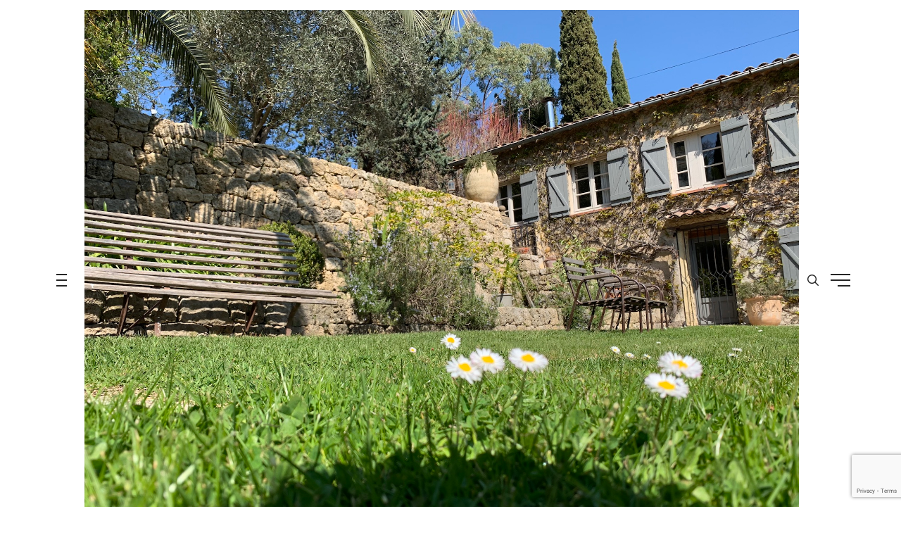

--- FILE ---
content_type: text/html; charset=UTF-8
request_url: https://www.lemasdunaoc.com/en/?attachment_id=3856
body_size: 12994
content:
<!DOCTYPE html>
<html lang="en-US">
<head>
    <meta charset="UTF-8">
    <meta name="viewport" content="width=device-width">
    <link rel="profile" href="https://gmpg.org/xfn/11"/>
    <link rel="pingback" href="https://www.lemasdunaoc.com/xmlrpc.php">
    <meta name='robots' content='index, follow, max-image-preview:large, max-snippet:-1, max-video-preview:-1' />
	<style>img:is([sizes="auto" i], [sizes^="auto," i]) { contain-intrinsic-size: 3000px 1500px }</style>
	
	<!-- This site is optimized with the Yoast SEO plugin v25.5 - https://yoast.com/wordpress/plugins/seo/ -->
	<title>facade mas du naoc - Le Mas du Naoc</title>
	<link rel="canonical" href="https://www.lemasdunaoc.com/en/" />
	<meta property="og:locale" content="en_US" />
	<meta property="og:type" content="article" />
	<meta property="og:title" content="facade mas du naoc - Le Mas du Naoc" />
	<meta property="og:url" content="https://www.lemasdunaoc.com/en/" />
	<meta property="og:site_name" content="Le Mas du Naoc" />
	<meta property="og:image" content="https://www.lemasdunaoc.com/en" />
	<meta property="og:image:width" content="2000" />
	<meta property="og:image:height" content="1500" />
	<meta property="og:image:type" content="image/jpeg" />
	<meta name="twitter:card" content="summary_large_image" />
	<script type="application/ld+json" class="yoast-schema-graph">{"@context":"https://schema.org","@graph":[{"@type":"WebPage","@id":"https://www.lemasdunaoc.com/en/","url":"https://www.lemasdunaoc.com/en/","name":"facade mas du naoc - Le Mas du Naoc","isPartOf":{"@id":"https://www.lemasdunaoc.com/fr/#website"},"primaryImageOfPage":{"@id":"https://www.lemasdunaoc.com/en/#primaryimage"},"image":{"@id":"https://www.lemasdunaoc.com/en/#primaryimage"},"thumbnailUrl":"https://www.lemasdunaoc.com/wp-content/uploads/2016/09/facade-mas-du-naoc.jpg","datePublished":"2019-04-10T14:09:25+00:00","breadcrumb":{"@id":"https://www.lemasdunaoc.com/en/#breadcrumb"},"inLanguage":"en-US","potentialAction":[{"@type":"ReadAction","target":["https://www.lemasdunaoc.com/en/"]}]},{"@type":"ImageObject","inLanguage":"en-US","@id":"https://www.lemasdunaoc.com/en/#primaryimage","url":"https://www.lemasdunaoc.com/wp-content/uploads/2016/09/facade-mas-du-naoc.jpg","contentUrl":"https://www.lemasdunaoc.com/wp-content/uploads/2016/09/facade-mas-du-naoc.jpg","width":2000,"height":1500},{"@type":"BreadcrumbList","@id":"https://www.lemasdunaoc.com/en/#breadcrumb","itemListElement":[{"@type":"ListItem","position":1,"name":"Accueil","item":"https://www.lemasdunaoc.com/"},{"@type":"ListItem","position":2,"name":"facade mas du naoc"}]},{"@type":"WebSite","@id":"https://www.lemasdunaoc.com/fr/#website","url":"https://www.lemasdunaoc.com/fr/","name":"Le Mas du Naoc","description":"Maison d&#039;hôtes de charme","publisher":{"@id":"https://www.lemasdunaoc.com/fr/#/schema/person/ddb5d512a1a346bfaed7b410f9db7c41"},"potentialAction":[{"@type":"SearchAction","target":{"@type":"EntryPoint","urlTemplate":"https://www.lemasdunaoc.com/fr/?s={search_term_string}"},"query-input":{"@type":"PropertyValueSpecification","valueRequired":true,"valueName":"search_term_string"}}],"inLanguage":"en-US"},{"@type":["Person","Organization"],"@id":"https://www.lemasdunaoc.com/fr/#/schema/person/ddb5d512a1a346bfaed7b410f9db7c41","name":"jmaingret","image":{"@type":"ImageObject","inLanguage":"en-US","@id":"https://www.lemasdunaoc.com/fr/#/schema/person/image/","url":"https://www.lemasdunaoc.com/wp-content/uploads/2016/09/facade-mas-du-naoc.jpg","contentUrl":"https://www.lemasdunaoc.com/wp-content/uploads/2016/09/facade-mas-du-naoc.jpg","width":2000,"height":1500,"caption":"jmaingret"},"logo":{"@id":"https://www.lemasdunaoc.com/fr/#/schema/person/image/"}}]}</script>
	<!-- / Yoast SEO plugin. -->


<link rel='dns-prefetch' href='//fonts.googleapis.com' />
<link rel="alternate" type="application/rss+xml" title="Le Mas du Naoc &raquo; Feed" href="https://www.lemasdunaoc.com/en/feed/" />
<link rel="alternate" type="application/rss+xml" title="Le Mas du Naoc &raquo; Comments Feed" href="https://www.lemasdunaoc.com/en/comments/feed/" />
<link rel="alternate" type="application/rss+xml" title="Le Mas du Naoc &raquo; facade mas du naoc Comments Feed" href="https://www.lemasdunaoc.com/en/?attachment_id=3856/feed/" />
		<!-- This site uses the Google Analytics by MonsterInsights plugin v9.9.0 - Using Analytics tracking - https://www.monsterinsights.com/ -->
							<script src="//www.googletagmanager.com/gtag/js?id=G-70LDRC7DCB"  data-cfasync="false" data-wpfc-render="false" type="text/javascript" async></script>
			<script data-cfasync="false" data-wpfc-render="false" type="text/javascript">
				var mi_version = '9.9.0';
				var mi_track_user = true;
				var mi_no_track_reason = '';
								var MonsterInsightsDefaultLocations = {"page_location":"https:\/\/www.lemasdunaoc.com\/en\/?attachment_id=3856"};
								if ( typeof MonsterInsightsPrivacyGuardFilter === 'function' ) {
					var MonsterInsightsLocations = (typeof MonsterInsightsExcludeQuery === 'object') ? MonsterInsightsPrivacyGuardFilter( MonsterInsightsExcludeQuery ) : MonsterInsightsPrivacyGuardFilter( MonsterInsightsDefaultLocations );
				} else {
					var MonsterInsightsLocations = (typeof MonsterInsightsExcludeQuery === 'object') ? MonsterInsightsExcludeQuery : MonsterInsightsDefaultLocations;
				}

								var disableStrs = [
										'ga-disable-G-70LDRC7DCB',
									];

				/* Function to detect opted out users */
				function __gtagTrackerIsOptedOut() {
					for (var index = 0; index < disableStrs.length; index++) {
						if (document.cookie.indexOf(disableStrs[index] + '=true') > -1) {
							return true;
						}
					}

					return false;
				}

				/* Disable tracking if the opt-out cookie exists. */
				if (__gtagTrackerIsOptedOut()) {
					for (var index = 0; index < disableStrs.length; index++) {
						window[disableStrs[index]] = true;
					}
				}

				/* Opt-out function */
				function __gtagTrackerOptout() {
					for (var index = 0; index < disableStrs.length; index++) {
						document.cookie = disableStrs[index] + '=true; expires=Thu, 31 Dec 2099 23:59:59 UTC; path=/';
						window[disableStrs[index]] = true;
					}
				}

				if ('undefined' === typeof gaOptout) {
					function gaOptout() {
						__gtagTrackerOptout();
					}
				}
								window.dataLayer = window.dataLayer || [];

				window.MonsterInsightsDualTracker = {
					helpers: {},
					trackers: {},
				};
				if (mi_track_user) {
					function __gtagDataLayer() {
						dataLayer.push(arguments);
					}

					function __gtagTracker(type, name, parameters) {
						if (!parameters) {
							parameters = {};
						}

						if (parameters.send_to) {
							__gtagDataLayer.apply(null, arguments);
							return;
						}

						if (type === 'event') {
														parameters.send_to = monsterinsights_frontend.v4_id;
							var hookName = name;
							if (typeof parameters['event_category'] !== 'undefined') {
								hookName = parameters['event_category'] + ':' + name;
							}

							if (typeof MonsterInsightsDualTracker.trackers[hookName] !== 'undefined') {
								MonsterInsightsDualTracker.trackers[hookName](parameters);
							} else {
								__gtagDataLayer('event', name, parameters);
							}
							
						} else {
							__gtagDataLayer.apply(null, arguments);
						}
					}

					__gtagTracker('js', new Date());
					__gtagTracker('set', {
						'developer_id.dZGIzZG': true,
											});
					if ( MonsterInsightsLocations.page_location ) {
						__gtagTracker('set', MonsterInsightsLocations);
					}
										__gtagTracker('config', 'G-70LDRC7DCB', {"forceSSL":"true","link_attribution":"true"} );
										window.gtag = __gtagTracker;										(function () {
						/* https://developers.google.com/analytics/devguides/collection/analyticsjs/ */
						/* ga and __gaTracker compatibility shim. */
						var noopfn = function () {
							return null;
						};
						var newtracker = function () {
							return new Tracker();
						};
						var Tracker = function () {
							return null;
						};
						var p = Tracker.prototype;
						p.get = noopfn;
						p.set = noopfn;
						p.send = function () {
							var args = Array.prototype.slice.call(arguments);
							args.unshift('send');
							__gaTracker.apply(null, args);
						};
						var __gaTracker = function () {
							var len = arguments.length;
							if (len === 0) {
								return;
							}
							var f = arguments[len - 1];
							if (typeof f !== 'object' || f === null || typeof f.hitCallback !== 'function') {
								if ('send' === arguments[0]) {
									var hitConverted, hitObject = false, action;
									if ('event' === arguments[1]) {
										if ('undefined' !== typeof arguments[3]) {
											hitObject = {
												'eventAction': arguments[3],
												'eventCategory': arguments[2],
												'eventLabel': arguments[4],
												'value': arguments[5] ? arguments[5] : 1,
											}
										}
									}
									if ('pageview' === arguments[1]) {
										if ('undefined' !== typeof arguments[2]) {
											hitObject = {
												'eventAction': 'page_view',
												'page_path': arguments[2],
											}
										}
									}
									if (typeof arguments[2] === 'object') {
										hitObject = arguments[2];
									}
									if (typeof arguments[5] === 'object') {
										Object.assign(hitObject, arguments[5]);
									}
									if ('undefined' !== typeof arguments[1].hitType) {
										hitObject = arguments[1];
										if ('pageview' === hitObject.hitType) {
											hitObject.eventAction = 'page_view';
										}
									}
									if (hitObject) {
										action = 'timing' === arguments[1].hitType ? 'timing_complete' : hitObject.eventAction;
										hitConverted = mapArgs(hitObject);
										__gtagTracker('event', action, hitConverted);
									}
								}
								return;
							}

							function mapArgs(args) {
								var arg, hit = {};
								var gaMap = {
									'eventCategory': 'event_category',
									'eventAction': 'event_action',
									'eventLabel': 'event_label',
									'eventValue': 'event_value',
									'nonInteraction': 'non_interaction',
									'timingCategory': 'event_category',
									'timingVar': 'name',
									'timingValue': 'value',
									'timingLabel': 'event_label',
									'page': 'page_path',
									'location': 'page_location',
									'title': 'page_title',
									'referrer' : 'page_referrer',
								};
								for (arg in args) {
																		if (!(!args.hasOwnProperty(arg) || !gaMap.hasOwnProperty(arg))) {
										hit[gaMap[arg]] = args[arg];
									} else {
										hit[arg] = args[arg];
									}
								}
								return hit;
							}

							try {
								f.hitCallback();
							} catch (ex) {
							}
						};
						__gaTracker.create = newtracker;
						__gaTracker.getByName = newtracker;
						__gaTracker.getAll = function () {
							return [];
						};
						__gaTracker.remove = noopfn;
						__gaTracker.loaded = true;
						window['__gaTracker'] = __gaTracker;
					})();
									} else {
										console.log("");
					(function () {
						function __gtagTracker() {
							return null;
						}

						window['__gtagTracker'] = __gtagTracker;
						window['gtag'] = __gtagTracker;
					})();
									}
			</script>
			
							<!-- / Google Analytics by MonsterInsights -->
		<script type="text/javascript">
/* <![CDATA[ */
window._wpemojiSettings = {"baseUrl":"https:\/\/s.w.org\/images\/core\/emoji\/16.0.1\/72x72\/","ext":".png","svgUrl":"https:\/\/s.w.org\/images\/core\/emoji\/16.0.1\/svg\/","svgExt":".svg","source":{"concatemoji":"https:\/\/www.lemasdunaoc.com\/wp-includes\/js\/wp-emoji-release.min.js"}};
/*! This file is auto-generated */
!function(s,n){var o,i,e;function c(e){try{var t={supportTests:e,timestamp:(new Date).valueOf()};sessionStorage.setItem(o,JSON.stringify(t))}catch(e){}}function p(e,t,n){e.clearRect(0,0,e.canvas.width,e.canvas.height),e.fillText(t,0,0);var t=new Uint32Array(e.getImageData(0,0,e.canvas.width,e.canvas.height).data),a=(e.clearRect(0,0,e.canvas.width,e.canvas.height),e.fillText(n,0,0),new Uint32Array(e.getImageData(0,0,e.canvas.width,e.canvas.height).data));return t.every(function(e,t){return e===a[t]})}function u(e,t){e.clearRect(0,0,e.canvas.width,e.canvas.height),e.fillText(t,0,0);for(var n=e.getImageData(16,16,1,1),a=0;a<n.data.length;a++)if(0!==n.data[a])return!1;return!0}function f(e,t,n,a){switch(t){case"flag":return n(e,"\ud83c\udff3\ufe0f\u200d\u26a7\ufe0f","\ud83c\udff3\ufe0f\u200b\u26a7\ufe0f")?!1:!n(e,"\ud83c\udde8\ud83c\uddf6","\ud83c\udde8\u200b\ud83c\uddf6")&&!n(e,"\ud83c\udff4\udb40\udc67\udb40\udc62\udb40\udc65\udb40\udc6e\udb40\udc67\udb40\udc7f","\ud83c\udff4\u200b\udb40\udc67\u200b\udb40\udc62\u200b\udb40\udc65\u200b\udb40\udc6e\u200b\udb40\udc67\u200b\udb40\udc7f");case"emoji":return!a(e,"\ud83e\udedf")}return!1}function g(e,t,n,a){var r="undefined"!=typeof WorkerGlobalScope&&self instanceof WorkerGlobalScope?new OffscreenCanvas(300,150):s.createElement("canvas"),o=r.getContext("2d",{willReadFrequently:!0}),i=(o.textBaseline="top",o.font="600 32px Arial",{});return e.forEach(function(e){i[e]=t(o,e,n,a)}),i}function t(e){var t=s.createElement("script");t.src=e,t.defer=!0,s.head.appendChild(t)}"undefined"!=typeof Promise&&(o="wpEmojiSettingsSupports",i=["flag","emoji"],n.supports={everything:!0,everythingExceptFlag:!0},e=new Promise(function(e){s.addEventListener("DOMContentLoaded",e,{once:!0})}),new Promise(function(t){var n=function(){try{var e=JSON.parse(sessionStorage.getItem(o));if("object"==typeof e&&"number"==typeof e.timestamp&&(new Date).valueOf()<e.timestamp+604800&&"object"==typeof e.supportTests)return e.supportTests}catch(e){}return null}();if(!n){if("undefined"!=typeof Worker&&"undefined"!=typeof OffscreenCanvas&&"undefined"!=typeof URL&&URL.createObjectURL&&"undefined"!=typeof Blob)try{var e="postMessage("+g.toString()+"("+[JSON.stringify(i),f.toString(),p.toString(),u.toString()].join(",")+"));",a=new Blob([e],{type:"text/javascript"}),r=new Worker(URL.createObjectURL(a),{name:"wpTestEmojiSupports"});return void(r.onmessage=function(e){c(n=e.data),r.terminate(),t(n)})}catch(e){}c(n=g(i,f,p,u))}t(n)}).then(function(e){for(var t in e)n.supports[t]=e[t],n.supports.everything=n.supports.everything&&n.supports[t],"flag"!==t&&(n.supports.everythingExceptFlag=n.supports.everythingExceptFlag&&n.supports[t]);n.supports.everythingExceptFlag=n.supports.everythingExceptFlag&&!n.supports.flag,n.DOMReady=!1,n.readyCallback=function(){n.DOMReady=!0}}).then(function(){return e}).then(function(){var e;n.supports.everything||(n.readyCallback(),(e=n.source||{}).concatemoji?t(e.concatemoji):e.wpemoji&&e.twemoji&&(t(e.twemoji),t(e.wpemoji)))}))}((window,document),window._wpemojiSettings);
/* ]]> */
</script>
<link rel='stylesheet' id='sbi_styles-css' href='https://www.lemasdunaoc.com/wp-content/plugins/instagram-feed/css/sbi-styles.min.css' type='text/css' media='all' />
<style id='wp-emoji-styles-inline-css' type='text/css'>

	img.wp-smiley, img.emoji {
		display: inline !important;
		border: none !important;
		box-shadow: none !important;
		height: 1em !important;
		width: 1em !important;
		margin: 0 0.07em !important;
		vertical-align: -0.1em !important;
		background: none !important;
		padding: 0 !important;
	}
</style>
<link rel='stylesheet' id='wp-block-library-css' href='https://www.lemasdunaoc.com/wp-includes/css/dist/block-library/style.min.css' type='text/css' media='all' />
<style id='classic-theme-styles-inline-css' type='text/css'>
/*! This file is auto-generated */
.wp-block-button__link{color:#fff;background-color:#32373c;border-radius:9999px;box-shadow:none;text-decoration:none;padding:calc(.667em + 2px) calc(1.333em + 2px);font-size:1.125em}.wp-block-file__button{background:#32373c;color:#fff;text-decoration:none}
</style>
<style id='global-styles-inline-css' type='text/css'>
:root{--wp--preset--aspect-ratio--square: 1;--wp--preset--aspect-ratio--4-3: 4/3;--wp--preset--aspect-ratio--3-4: 3/4;--wp--preset--aspect-ratio--3-2: 3/2;--wp--preset--aspect-ratio--2-3: 2/3;--wp--preset--aspect-ratio--16-9: 16/9;--wp--preset--aspect-ratio--9-16: 9/16;--wp--preset--color--black: #000000;--wp--preset--color--cyan-bluish-gray: #abb8c3;--wp--preset--color--white: #ffffff;--wp--preset--color--pale-pink: #f78da7;--wp--preset--color--vivid-red: #cf2e2e;--wp--preset--color--luminous-vivid-orange: #ff6900;--wp--preset--color--luminous-vivid-amber: #fcb900;--wp--preset--color--light-green-cyan: #7bdcb5;--wp--preset--color--vivid-green-cyan: #00d084;--wp--preset--color--pale-cyan-blue: #8ed1fc;--wp--preset--color--vivid-cyan-blue: #0693e3;--wp--preset--color--vivid-purple: #9b51e0;--wp--preset--gradient--vivid-cyan-blue-to-vivid-purple: linear-gradient(135deg,rgba(6,147,227,1) 0%,rgb(155,81,224) 100%);--wp--preset--gradient--light-green-cyan-to-vivid-green-cyan: linear-gradient(135deg,rgb(122,220,180) 0%,rgb(0,208,130) 100%);--wp--preset--gradient--luminous-vivid-amber-to-luminous-vivid-orange: linear-gradient(135deg,rgba(252,185,0,1) 0%,rgba(255,105,0,1) 100%);--wp--preset--gradient--luminous-vivid-orange-to-vivid-red: linear-gradient(135deg,rgba(255,105,0,1) 0%,rgb(207,46,46) 100%);--wp--preset--gradient--very-light-gray-to-cyan-bluish-gray: linear-gradient(135deg,rgb(238,238,238) 0%,rgb(169,184,195) 100%);--wp--preset--gradient--cool-to-warm-spectrum: linear-gradient(135deg,rgb(74,234,220) 0%,rgb(151,120,209) 20%,rgb(207,42,186) 40%,rgb(238,44,130) 60%,rgb(251,105,98) 80%,rgb(254,248,76) 100%);--wp--preset--gradient--blush-light-purple: linear-gradient(135deg,rgb(255,206,236) 0%,rgb(152,150,240) 100%);--wp--preset--gradient--blush-bordeaux: linear-gradient(135deg,rgb(254,205,165) 0%,rgb(254,45,45) 50%,rgb(107,0,62) 100%);--wp--preset--gradient--luminous-dusk: linear-gradient(135deg,rgb(255,203,112) 0%,rgb(199,81,192) 50%,rgb(65,88,208) 100%);--wp--preset--gradient--pale-ocean: linear-gradient(135deg,rgb(255,245,203) 0%,rgb(182,227,212) 50%,rgb(51,167,181) 100%);--wp--preset--gradient--electric-grass: linear-gradient(135deg,rgb(202,248,128) 0%,rgb(113,206,126) 100%);--wp--preset--gradient--midnight: linear-gradient(135deg,rgb(2,3,129) 0%,rgb(40,116,252) 100%);--wp--preset--font-size--small: 13px;--wp--preset--font-size--medium: 20px;--wp--preset--font-size--large: 36px;--wp--preset--font-size--x-large: 42px;--wp--preset--spacing--20: 0.44rem;--wp--preset--spacing--30: 0.67rem;--wp--preset--spacing--40: 1rem;--wp--preset--spacing--50: 1.5rem;--wp--preset--spacing--60: 2.25rem;--wp--preset--spacing--70: 3.38rem;--wp--preset--spacing--80: 5.06rem;--wp--preset--shadow--natural: 6px 6px 9px rgba(0, 0, 0, 0.2);--wp--preset--shadow--deep: 12px 12px 50px rgba(0, 0, 0, 0.4);--wp--preset--shadow--sharp: 6px 6px 0px rgba(0, 0, 0, 0.2);--wp--preset--shadow--outlined: 6px 6px 0px -3px rgba(255, 255, 255, 1), 6px 6px rgba(0, 0, 0, 1);--wp--preset--shadow--crisp: 6px 6px 0px rgba(0, 0, 0, 1);}:where(.is-layout-flex){gap: 0.5em;}:where(.is-layout-grid){gap: 0.5em;}body .is-layout-flex{display: flex;}.is-layout-flex{flex-wrap: wrap;align-items: center;}.is-layout-flex > :is(*, div){margin: 0;}body .is-layout-grid{display: grid;}.is-layout-grid > :is(*, div){margin: 0;}:where(.wp-block-columns.is-layout-flex){gap: 2em;}:where(.wp-block-columns.is-layout-grid){gap: 2em;}:where(.wp-block-post-template.is-layout-flex){gap: 1.25em;}:where(.wp-block-post-template.is-layout-grid){gap: 1.25em;}.has-black-color{color: var(--wp--preset--color--black) !important;}.has-cyan-bluish-gray-color{color: var(--wp--preset--color--cyan-bluish-gray) !important;}.has-white-color{color: var(--wp--preset--color--white) !important;}.has-pale-pink-color{color: var(--wp--preset--color--pale-pink) !important;}.has-vivid-red-color{color: var(--wp--preset--color--vivid-red) !important;}.has-luminous-vivid-orange-color{color: var(--wp--preset--color--luminous-vivid-orange) !important;}.has-luminous-vivid-amber-color{color: var(--wp--preset--color--luminous-vivid-amber) !important;}.has-light-green-cyan-color{color: var(--wp--preset--color--light-green-cyan) !important;}.has-vivid-green-cyan-color{color: var(--wp--preset--color--vivid-green-cyan) !important;}.has-pale-cyan-blue-color{color: var(--wp--preset--color--pale-cyan-blue) !important;}.has-vivid-cyan-blue-color{color: var(--wp--preset--color--vivid-cyan-blue) !important;}.has-vivid-purple-color{color: var(--wp--preset--color--vivid-purple) !important;}.has-black-background-color{background-color: var(--wp--preset--color--black) !important;}.has-cyan-bluish-gray-background-color{background-color: var(--wp--preset--color--cyan-bluish-gray) !important;}.has-white-background-color{background-color: var(--wp--preset--color--white) !important;}.has-pale-pink-background-color{background-color: var(--wp--preset--color--pale-pink) !important;}.has-vivid-red-background-color{background-color: var(--wp--preset--color--vivid-red) !important;}.has-luminous-vivid-orange-background-color{background-color: var(--wp--preset--color--luminous-vivid-orange) !important;}.has-luminous-vivid-amber-background-color{background-color: var(--wp--preset--color--luminous-vivid-amber) !important;}.has-light-green-cyan-background-color{background-color: var(--wp--preset--color--light-green-cyan) !important;}.has-vivid-green-cyan-background-color{background-color: var(--wp--preset--color--vivid-green-cyan) !important;}.has-pale-cyan-blue-background-color{background-color: var(--wp--preset--color--pale-cyan-blue) !important;}.has-vivid-cyan-blue-background-color{background-color: var(--wp--preset--color--vivid-cyan-blue) !important;}.has-vivid-purple-background-color{background-color: var(--wp--preset--color--vivid-purple) !important;}.has-black-border-color{border-color: var(--wp--preset--color--black) !important;}.has-cyan-bluish-gray-border-color{border-color: var(--wp--preset--color--cyan-bluish-gray) !important;}.has-white-border-color{border-color: var(--wp--preset--color--white) !important;}.has-pale-pink-border-color{border-color: var(--wp--preset--color--pale-pink) !important;}.has-vivid-red-border-color{border-color: var(--wp--preset--color--vivid-red) !important;}.has-luminous-vivid-orange-border-color{border-color: var(--wp--preset--color--luminous-vivid-orange) !important;}.has-luminous-vivid-amber-border-color{border-color: var(--wp--preset--color--luminous-vivid-amber) !important;}.has-light-green-cyan-border-color{border-color: var(--wp--preset--color--light-green-cyan) !important;}.has-vivid-green-cyan-border-color{border-color: var(--wp--preset--color--vivid-green-cyan) !important;}.has-pale-cyan-blue-border-color{border-color: var(--wp--preset--color--pale-cyan-blue) !important;}.has-vivid-cyan-blue-border-color{border-color: var(--wp--preset--color--vivid-cyan-blue) !important;}.has-vivid-purple-border-color{border-color: var(--wp--preset--color--vivid-purple) !important;}.has-vivid-cyan-blue-to-vivid-purple-gradient-background{background: var(--wp--preset--gradient--vivid-cyan-blue-to-vivid-purple) !important;}.has-light-green-cyan-to-vivid-green-cyan-gradient-background{background: var(--wp--preset--gradient--light-green-cyan-to-vivid-green-cyan) !important;}.has-luminous-vivid-amber-to-luminous-vivid-orange-gradient-background{background: var(--wp--preset--gradient--luminous-vivid-amber-to-luminous-vivid-orange) !important;}.has-luminous-vivid-orange-to-vivid-red-gradient-background{background: var(--wp--preset--gradient--luminous-vivid-orange-to-vivid-red) !important;}.has-very-light-gray-to-cyan-bluish-gray-gradient-background{background: var(--wp--preset--gradient--very-light-gray-to-cyan-bluish-gray) !important;}.has-cool-to-warm-spectrum-gradient-background{background: var(--wp--preset--gradient--cool-to-warm-spectrum) !important;}.has-blush-light-purple-gradient-background{background: var(--wp--preset--gradient--blush-light-purple) !important;}.has-blush-bordeaux-gradient-background{background: var(--wp--preset--gradient--blush-bordeaux) !important;}.has-luminous-dusk-gradient-background{background: var(--wp--preset--gradient--luminous-dusk) !important;}.has-pale-ocean-gradient-background{background: var(--wp--preset--gradient--pale-ocean) !important;}.has-electric-grass-gradient-background{background: var(--wp--preset--gradient--electric-grass) !important;}.has-midnight-gradient-background{background: var(--wp--preset--gradient--midnight) !important;}.has-small-font-size{font-size: var(--wp--preset--font-size--small) !important;}.has-medium-font-size{font-size: var(--wp--preset--font-size--medium) !important;}.has-large-font-size{font-size: var(--wp--preset--font-size--large) !important;}.has-x-large-font-size{font-size: var(--wp--preset--font-size--x-large) !important;}
:where(.wp-block-post-template.is-layout-flex){gap: 1.25em;}:where(.wp-block-post-template.is-layout-grid){gap: 1.25em;}
:where(.wp-block-columns.is-layout-flex){gap: 2em;}:where(.wp-block-columns.is-layout-grid){gap: 2em;}
:root :where(.wp-block-pullquote){font-size: 1.5em;line-height: 1.6;}
</style>
<link rel='stylesheet' id='gdpr-css' href='https://www.lemasdunaoc.com/wp-content/plugins/gdpr/dist/css/public.css' type='text/css' media='all' />
<link rel='stylesheet' id='rs-plugin-settings-css' href='https://www.lemasdunaoc.com/wp-content/plugins/revslider/public/assets/css/settings.css' type='text/css' media='all' />
<style id='rs-plugin-settings-inline-css' type='text/css'>
#rs-demo-id {}
</style>
<link rel='stylesheet' id='ppress-frontend-css' href='https://www.lemasdunaoc.com/wp-content/plugins/wp-user-avatar/assets/css/frontend.min.css' type='text/css' media='all' />
<link rel='stylesheet' id='ppress-flatpickr-css' href='https://www.lemasdunaoc.com/wp-content/plugins/wp-user-avatar/assets/flatpickr/flatpickr.min.css' type='text/css' media='all' />
<link rel='stylesheet' id='ppress-select2-css' href='https://www.lemasdunaoc.com/wp-content/plugins/wp-user-avatar/assets/select2/select2.min.css' type='text/css' media='all' />
<link rel='stylesheet' id='bootstrap-css' href='//www.lemasdunaoc.com/wp-content/themes/zoo-fusion/assets/vendor/bootstrap/bootstrap.min.css' type='text/css' media='all' />
<link rel='stylesheet' id='cleverfont-css' href='//www.lemasdunaoc.com/wp-content/themes/zoo-fusion/assets/vendor/cleverfont/style.css' type='text/css' media='all' />
<link rel='stylesheet' id='zoo-layout-css' href='//www.lemasdunaoc.com/wp-content/themes/zoo-fusion/assets/css/zoo-layout.css' type='text/css' media='all' />
<link rel='stylesheet' id='zoo-fusion-css' href='https://www.lemasdunaoc.com/wp-content/themes/zoo-fusion/style.css' type='text/css' media='all' />
<style id='zoo-fusion-inline-css' type='text/css'>
html{}@media(min-width:1200px){.container{max-width:1200px;width:100%}} #site-branding{padding-top:14px;padding-bottom:23px;}#logo img{height:-1px}body, body.boxes-page{background:transparent}body{font-family: 'Roboto Mono', sans-serif;font-weight: 400;}h1, h2, h3, h4, h5, h6, .h1, .h2, .h3, .h4, .h5, .h6{font-family: 'Oswald', sans-serif;font-weight: 400;}h1, .h1{font-size: 2.25rem;}h2, .h2{font-size: 1.875rem;}h3, .h3{font-size: 1.5rem;}h4, .h4{font-size: 1.125rem;}h5, .h5{font-size: 1rem;}h6, .h6{font-size: 0.875rem;}a{color: #596e4e;}a:hover, a:focus, a:active{color: #76a05e;}.is-sticky .wrap-header-block, .two-lines-1 .is-sticky #main-navigation, .header-two-lines-2 .is-sticky  #main-navigation{background:rgba(135,135,135,0.83)}#top-header, .two-lines-2 #top-header, .top-head-widget.widget_nav_menu .menu-item ul{background:rgba(255,255,255,0);}#top-header{color: rgba(10,10,10,0.82);}#top-header a, #top-header #icon-header .search-trigger{color: #272725;}#top-header a:hover{color: #000000;}.stack-center-layout #main-navigation, .primary-nav{background:rgba(221,153,51,0)}.primary-nav, .primary-nav>div>ul>li>a, .wrap-sidebar-menu-header, .menu-bottom .menu-mini-cart #mini-top-cart > div > a{color: #000000;}.primary-nav nav > ul > li > a{font-family: 'Oswald', sans-serif;font-size: 0.9375rem;font-weight: normal;line-height: 1.5;letter-spacing: 0px;text-transform: none;color: #230000;}.primary-nav nav>ul>li:hover{background:transparent;}.primary-nav nav>ul ul{background:#fff;}.primary-nav nav > ul > li li a{font-family: 'Oswald', sans-serif;font-size: 0.9375rem;font-weight: 200;line-height: 1.5;letter-spacing: 0px;text-transform: none;color: #252525;}.footer-widget-title{font-family: 'Oswald', sans-serif;font-weight: 400;}#zoo-footer, #zoo-footer.wrap-default-layout{}.zoo-blog-item .title-post a{font-family: 'Oswald', sans-serif;font-weight: 400;}.sidebar .widget .widget-title{font-family: 'Poppins', sans-serif;font-size: 0.9375rem;font-weight: normal;line-height: 1;letter-spacing: 0px;color: #252525;}@media(max-width:769px){.wrap-product-button{display:none !important; visibility:hidden !important}}
</style>
<link rel='stylesheet' id='zoo-font-css' href='https://fonts.googleapis.com/css?family=Roboto+Mono%3A300%2C400%2C500%2C700%7COswald%3A400%2C500%2C700%2Cregular%2C200%2C400%2C500%7CPoppins%3Aregular&#038;subset=latin%2Clatin-ext&#038;ver=6.8.3' type='text/css' media='all' />
<script type="text/javascript" src="https://www.lemasdunaoc.com/wp-content/plugins/google-analytics-for-wordpress/assets/js/frontend-gtag.min.js" id="monsterinsights-frontend-script-js" async="async" data-wp-strategy="async"></script>
<script data-cfasync="false" data-wpfc-render="false" type="text/javascript" id='monsterinsights-frontend-script-js-extra'>/* <![CDATA[ */
var monsterinsights_frontend = {"js_events_tracking":"true","download_extensions":"doc,pdf,ppt,zip,xls,docx,pptx,xlsx","inbound_paths":"[]","home_url":"https:\/\/www.lemasdunaoc.com\/en","hash_tracking":"false","v4_id":"G-70LDRC7DCB"};/* ]]> */
</script>
<script type="text/javascript" src="https://www.lemasdunaoc.com/wp-includes/js/jquery/jquery.min.js" id="jquery-core-js"></script>
<script type="text/javascript" src="https://www.lemasdunaoc.com/wp-includes/js/jquery/jquery-migrate.min.js" id="jquery-migrate-js"></script>
<script type="text/javascript" id="gdpr-js-extra">
/* <![CDATA[ */
var GDPR = {"ajaxurl":"https:\/\/www.lemasdunaoc.com\/wp-admin\/admin-ajax.php","logouturl":"","i18n":{"aborting":"Aborting","logging_out":"You are being logged out.","continue":"Continue","cancel":"Cancel","ok":"OK","close_account":"Close your account?","close_account_warning":"Your account will be closed and all data will be permanently deleted and cannot be recovered. Are you sure?","are_you_sure":"Are you sure?","policy_disagree":"By disagreeing you will no longer have access to our site and will be logged out."},"is_user_logged_in":"","refresh":"1"};
/* ]]> */
</script>
<script type="text/javascript" src="https://www.lemasdunaoc.com/wp-content/plugins/gdpr/dist/js/public.js" id="gdpr-js"></script>
<script type="text/javascript" src="https://www.lemasdunaoc.com/wp-content/plugins/revslider/public/assets/js/jquery.themepunch.tools.min.js" id="tp-tools-js"></script>
<script type="text/javascript" src="https://www.lemasdunaoc.com/wp-content/plugins/revslider/public/assets/js/jquery.themepunch.revolution.min.js" id="revmin-js"></script>
<script type="text/javascript" src="https://www.lemasdunaoc.com/wp-content/plugins/wp-user-avatar/assets/flatpickr/flatpickr.min.js" id="ppress-flatpickr-js"></script>
<script type="text/javascript" src="https://www.lemasdunaoc.com/wp-content/plugins/wp-user-avatar/assets/select2/select2.min.js" id="ppress-select2-js"></script>
<script></script><link rel="https://api.w.org/" href="https://www.lemasdunaoc.com/en/wp-json/" /><link rel="alternate" title="JSON" type="application/json" href="https://www.lemasdunaoc.com/en/wp-json/wp/v2/media/3856" /><link rel="EditURI" type="application/rsd+xml" title="RSD" href="https://www.lemasdunaoc.com/xmlrpc.php?rsd" />
<link rel="alternate" title="oEmbed (JSON)" type="application/json+oembed" href="https://www.lemasdunaoc.com/en/wp-json/oembed/1.0/embed?url=https%3A%2F%2Fwww.lemasdunaoc.com%2Fen%2F%3Fattachment_id%3D3856" />
<link rel="alternate" title="oEmbed (XML)" type="text/xml+oembed" href="https://www.lemasdunaoc.com/en/wp-json/oembed/1.0/embed?url=https%3A%2F%2Fwww.lemasdunaoc.com%2Fen%2F%3Fattachment_id%3D3856&#038;format=xml" />
<style type="text/css">
.qtranxs_flag_fr {background-image: url(https://www.lemasdunaoc.com/wp-content/plugins/qtranslate-x/flags/fr.png); background-repeat: no-repeat;}
.qtranxs_flag_en {background-image: url(https://www.lemasdunaoc.com/wp-content/plugins/qtranslate-x/flags/gb.png); background-repeat: no-repeat;}
</style>
<link hreflang="fr" href="https://www.lemasdunaoc.com/fr/?attachment_id=3856" rel="alternate" />
<link hreflang="en" href="https://www.lemasdunaoc.com/en/?attachment_id=3856" rel="alternate" />
<link hreflang="x-default" href="https://www.lemasdunaoc.com/fr/?attachment_id=3856" rel="alternate" />
<meta name="generator" content="qTranslate-X 3.4.6.8" />
<meta property="og:title" content="facade mas du naoc">
    <meta property="og:description" content="">
    <meta property="og:image" content="https://www.lemasdunaoc.com/wp-content/uploads/2016/09/facade-mas-du-naoc.jpg">
    <meta property="og:url" content="https://www.lemasdunaoc.com/en"><style type="text/css">.recentcomments a{display:inline !important;padding:0 !important;margin:0 !important;}</style><meta name="generator" content="Powered by WPBakery Page Builder - drag and drop page builder for WordPress."/>
<meta name="generator" content="Powered by Slider Revolution 5.4.8 - responsive, Mobile-Friendly Slider Plugin for WordPress with comfortable drag and drop interface." />
<link rel="icon" href="https://www.lemasdunaoc.com/wp-content/uploads/2019/06/logo_Grand_NOIR_MAJ.png" sizes="32x32" />
<link rel="icon" href="https://www.lemasdunaoc.com/wp-content/uploads/2019/06/logo_Grand_NOIR_MAJ.png" sizes="192x192" />
<link rel="apple-touch-icon" href="https://www.lemasdunaoc.com/wp-content/uploads/2019/06/logo_Grand_NOIR_MAJ.png" />
<meta name="msapplication-TileImage" content="https://www.lemasdunaoc.com/wp-content/uploads/2019/06/logo_Grand_NOIR_MAJ.png" />
<script type="text/javascript">function setREVStartSize(e){									
						try{ e.c=jQuery(e.c);var i=jQuery(window).width(),t=9999,r=0,n=0,l=0,f=0,s=0,h=0;
							if(e.responsiveLevels&&(jQuery.each(e.responsiveLevels,function(e,f){f>i&&(t=r=f,l=e),i>f&&f>r&&(r=f,n=e)}),t>r&&(l=n)),f=e.gridheight[l]||e.gridheight[0]||e.gridheight,s=e.gridwidth[l]||e.gridwidth[0]||e.gridwidth,h=i/s,h=h>1?1:h,f=Math.round(h*f),"fullscreen"==e.sliderLayout){var u=(e.c.width(),jQuery(window).height());if(void 0!=e.fullScreenOffsetContainer){var c=e.fullScreenOffsetContainer.split(",");if (c) jQuery.each(c,function(e,i){u=jQuery(i).length>0?u-jQuery(i).outerHeight(!0):u}),e.fullScreenOffset.split("%").length>1&&void 0!=e.fullScreenOffset&&e.fullScreenOffset.length>0?u-=jQuery(window).height()*parseInt(e.fullScreenOffset,0)/100:void 0!=e.fullScreenOffset&&e.fullScreenOffset.length>0&&(u-=parseInt(e.fullScreenOffset,0))}f=u}else void 0!=e.minHeight&&f<e.minHeight&&(f=e.minHeight);e.c.closest(".rev_slider_wrapper").css({height:f})					
						}catch(d){console.log("Failure at Presize of Slider:"+d)}						
					};</script>
<noscript><style> .wpb_animate_when_almost_visible { opacity: 1; }</style></noscript></head>
<body data-rsssl=1 class="attachment wp-singular attachment-template-default single single-attachment postid-3856 attachmentid-3856 attachment-jpeg wp-theme-zoo-fusion wpb-js-composer js-comp-ver-8.0.1 vc_responsive">
    <div id="canvas-sidebar" class="sidebar canvas">
        <span class="close-canvas"><i class="cs-font clever-icon-close-1"></i> </span>
        <div id="text-8" class="canvas-widget widget_text"><h4 class="cv-widget-title">Venez vivre une expérience extraordinaire sur la Côte d&#8217;Azur</h4>			<div class="textwidget"><p>Sandra et Jérôme vous attendent au Mas du Naoc.</p>
<p>Cabris &#8211; Côte d&#8217;Azur</p>
<p>&nbsp;</p>
<div class="vc_btn3-container vc_btn3-center vc_do_btn"><a class="vc_general vc_btn3 vc_btn3-size-md vc_btn3-shape-square vc_btn3-style-custom" style="background-color: #596e4e; color: #ffffff;" title="" href="https://www.lemasdunaoc.com/reservation/">Réservez votre séjour</a></div>
</div>
		</div></div>
    <div class="mask-canvas-sidebar"></div>
        <div class="mask-nav"></div>
    <div class="wrap-mobile-nav">
        <span class="close-nav"><i class="cs-font clever-icon-close"></i> </span>
        <nav id="mobile-nav" class="primary-font">
            <div class="mobile-menu"><ul id="menu-all-pages" class="menu"><li id="menu-item-3071" class="menu-item menu-item-type-post_type menu-item-object-page menu-item-home menu-item-3071"><a href="https://www.lemasdunaoc.com/en/">Home</a></li>
<li id="menu-item-3072" class="menu-item menu-item-type-post_type menu-item-object-page menu-item-has-children menu-item-3072"><a href="https://www.lemasdunaoc.com/en/le-mas-du-naoc-maison-hotes-grasse/">The Mas</a>
<ul class="sub-menu">
	<li id="menu-item-3073" class="menu-item menu-item-type-post_type menu-item-object-page menu-item-3073"><a href="https://www.lemasdunaoc.com/en/le-mas-du-naoc-maison-hotes-grasse/inside/">inside</a></li>
	<li id="menu-item-3074" class="menu-item menu-item-type-post_type menu-item-object-page menu-item-3074"><a href="https://www.lemasdunaoc.com/en/le-mas-du-naoc-maison-hotes-grasse/outside/">outside</a></li>
</ul>
</li>
<li id="menu-item-3067" class="menu-item menu-item-type-post_type menu-item-object-page menu-item-3067"><a href="https://www.lemasdunaoc.com/en/chambres-d-hotes-cabris/">Guest rooms</a></li>
<li id="menu-item-3075" class="menu-item menu-item-type-post_type menu-item-object-page menu-item-3075"><a href="https://www.lemasdunaoc.com/en/appartements-de-charme-cote-d-azur/">Apartments</a></li>
<li id="menu-item-3077" class="menu-item menu-item-type-post_type menu-item-object-page menu-item-has-children menu-item-3077"><a href="https://www.lemasdunaoc.com/en/slow-living/">Slow-living</a>
<ul class="sub-menu">
	<li id="menu-item-3230" class="menu-item menu-item-type-post_type menu-item-object-page menu-item-3230"><a href="https://www.lemasdunaoc.com/en/a-deux-pas/">Near&#8230;</a></li>
	<li id="menu-item-3301" class="menu-item menu-item-type-post_type menu-item-object-page menu-item-3301"><a href="https://www.lemasdunaoc.com/en/ils-en-parlent/">Focus</a></li>
	<li id="menu-item-3507" class="menu-item menu-item-type-post_type menu-item-object-page menu-item-has-children menu-item-3507"><a href="https://www.lemasdunaoc.com/en/l-atelier/">Work shop</a>
	<ul class="sub-menu">
		<li id="menu-item-3506" class="menu-item menu-item-type-post_type menu-item-object-page menu-item-3506"><a href="https://www.lemasdunaoc.com/en/stages-de-feutre/">Training course</a></li>
		<li id="menu-item-3508" class="menu-item menu-item-type-post_type menu-item-object-page menu-item-3508"><a href="https://www.lemasdunaoc.com/en/l-atelier/boutique/">La Boutique</a></li>
	</ul>
</li>
	<li id="menu-item-2583" class="menu-item menu-item-type-post_type menu-item-object-page current_page_parent menu-item-2583"><a href="https://www.lemasdunaoc.com/en/blog/">Blog du Naoc</a></li>
</ul>
</li>
<li id="menu-item-2616" class="menu-item menu-item-type-post_type menu-item-object-page menu-item-2616"><a href="https://www.lemasdunaoc.com/en/contact-reservation/">Contact &#8211; booking</a></li>
<li id="menu-item-3565" class="qtranxs-lang-menu qtranxs-lang-menu-en menu-item menu-item-type-custom menu-item-object-custom current-menu-parent menu-item-has-children menu-item-3565"><a href="#" title="English">Languages:&nbsp;<img src="https://www.lemasdunaoc.com/wp-content/plugins/qtranslate-x/flags/gb.png" alt="English" /></a>
<ul class="sub-menu">
	<li id="menu-item-3566" class="qtranxs-lang-menu-item qtranxs-lang-menu-item-fr menu-item menu-item-type-custom menu-item-object-custom menu-item-3566"><a href="https://www.lemasdunaoc.com/fr/?attachment_id=3856" title="Français"><img src="https://www.lemasdunaoc.com/wp-content/plugins/qtranslate-x/flags/fr.png" alt="Français" />&nbsp;Français</a></li>
	<li id="menu-item-3567" class="qtranxs-lang-menu-item qtranxs-lang-menu-item-en menu-item menu-item-type-custom menu-item-object-custom current-menu-item menu-item-3567"><a href="https://www.lemasdunaoc.com/en/?attachment_id=3856" aria-current="page" title="English"><img src="https://www.lemasdunaoc.com/wp-content/plugins/qtranslate-x/flags/gb.png" alt="English" />&nbsp;English</a></li>
</ul>
</li>
</ul></div>        </nav>
    </div>
    <header id="zoo-header" class="wrap-header full-width canvas  search-popup">
        <div id="main-header"  class="wrap-header-block canvas-layout sticker">
    <div class="container">
        <div class="content-header-block">
            <div class="mobile-button">
                <a id="menu-mobile-trigger" href="#"
                   class="mobile-menu-icon">
                    <span class="wrap-bar">
                        <span class="bar"></span><span class="bar"></span><span class="bar"></span>
                    </span>
                </a>
                <a id="search-mobile-trigger" href="#">
                    <i class="cs-font clever-icon-search-5"></i>
                </a>
                <div id="site-branding">
                        <p id="logo" class="site-logo  has-sticky-logo"><a href="https://www.lemasdunaoc.com/en/" rel="home"
                                      title="Le Mas du Naoc">
            <img src="https://www.lemasdunaoc.com/wp-content/uploads/2016/09/facade-mas-du-naoc.jpg"
                 alt="Le Mas du Naoc"/>
                            <img src="https://www.lemasdunaoc.com/wp-content/uploads/2016/09/facade-mas-du-naoc.jpg"
                     alt="Le Mas du Naoc" class="sticky-logo"/>
                        </a></p>
                    </div>
            </div>
            <ul id="icon-header" class="list-icon">
    <li class="search"><a href="#" class="search-trigger"
                          title="Toggle Search block"><i
                    class="cs-font clever-icon-search-5"></i><i class="cs-font clever-icon-close"></i></a></li>
            <li class="canvas-sidebar-control">
            <a href="#" rel="nofollow" class="canvas-sidebar-trigger"
               title="Show/Hide off canvas sidebar">
                <span class="bar"></span>
                <span class="bar"></span>
                <span class="bar"></span>
            </a>
        </li>
        </ul>
        </div>
    </div>
</div><div class="header-search-block">
        <span class="close-search"><i class="cs-font clever-icon-close"></i></span>
        <form method="get" class="clearfix" action="https://www.lemasdunaoc.com/en/">
                <input type="text" class="ipt text-field body-font" name="s"
               placeholder="Search entire store here..." autocomplete="off"/>
        <button type="submit" class="btn">
            <i class="cs-font clever-icon-search-5"></i>
        </button>
    </form>
    </div>    </header>
<main id="main" class="wrap-site-main single-main-post">
    <div class="container">

                    <article id="attachment-3856" class="post-3856 attachment type-attachment status-inherit hentry">
                <div class="header-post">
                    <h1 class="title-detail">facade mas du naoc</h1>                </div><!-- .entry-header -->
                <div class="post-content">

                    <div class="entry-attachment">
                        <img width="2000" height="1500" src="https://www.lemasdunaoc.com/wp-content/uploads/2016/09/facade-mas-du-naoc.jpg" class="attachment-full size-full" alt="" decoding="async" fetchpriority="high" srcset="https://www.lemasdunaoc.com/wp-content/uploads/2016/09/facade-mas-du-naoc.jpg 2000w, https://www.lemasdunaoc.com/wp-content/uploads/2016/09/facade-mas-du-naoc-300x225.jpg 300w, https://www.lemasdunaoc.com/wp-content/uploads/2016/09/facade-mas-du-naoc-768x576.jpg 768w, https://www.lemasdunaoc.com/wp-content/uploads/2016/09/facade-mas-du-naoc-1024x768.jpg 1024w, https://www.lemasdunaoc.com/wp-content/uploads/2016/09/facade-mas-du-naoc-1320x990.jpg 1320w" sizes="(max-width: 2000px) 100vw, 2000px" />
                                            </div><!-- .entry-attachment -->

                                                        </div>
                <nav id="image-navigation" class="navigation image-navigation">
                    <div class="nav-links">
                        <div class="nav-previous"><a href='https://www.lemasdunaoc.com/en/?attachment_id=3855'>Previous Image</a></div>
                        <div class="nav-next"><a href='https://www.lemasdunaoc.com/en/?attachment_id=3857'>Next Image</a></div>
                    </div><!-- .nav-links -->
                </nav><!-- .image-navigation -->
            </article>

            

<div class="wrap-comment-form">
    	<div id="respond" class="comment-respond">
		<h3 id="reply-title" class="comment-reply-title">Leave a Reply <small><a rel="nofollow" id="cancel-comment-reply-link" href="/en/?attachment_id=3856#respond" style="display:none;">Cancel reply</a></small></h3><form action="https://www.lemasdunaoc.com/wp-comments-post.php" method="post" id="commentform" class="comment-form"><p class="comment-notes"><span id="email-notes">Your email address will not be published.</span> <span class="required-field-message">Required fields are marked <span class="required">*</span></span></p><div class="wrap-text-field col-xs-12"><textarea id="comment" class="textarea text-field"  name="comment" cols="45" rows="10"  aria-required="true" placeholder="Comment"></textarea></div><div class="wrap-text-field col-xs-12"><input id="author"  class="ipt text-field" name="author" aria-required="true" type="text" placeholder="Name" value="" size="30" aria-required='true' /></div>
<div class="wrap-text-field col-xs-12 col-sm-6"><input id="email"  class="ipt text-field" name="email" aria-required="true" type="text" placeholder="Email" value=""  aria-required='true' /></div>
<div class="wrap-text-field  col-xs-12 col-sm-6"><input id="url"  class="ipt text-field" name="url" type="text" value="" placeholder="Website"/></div>
<p class="comment-form-cookies-consent"><input id="wp-comment-cookies-consent" name="wp-comment-cookies-consent" type="checkbox" value="yes" /> <label for="wp-comment-cookies-consent">Save my name, email, and website in this browser for the next time I comment.</label></p>
<p class="form-submit"><input name="submit" type="submit" id="submit" class="btn btn-submit" value="Post Comment" /> <input type='hidden' name='comment_post_ID' value='3856' id='comment_post_ID' />
<input type='hidden' name='comment_parent' id='comment_parent' value='0' />
</p><p style="display: none;"><input type="hidden" id="akismet_comment_nonce" name="akismet_comment_nonce" value="28dd948954" /></p><p style="display: none !important;" class="akismet-fields-container" data-prefix="ak_"><label>&#916;<textarea name="ak_hp_textarea" cols="45" rows="8" maxlength="100"></textarea></label><input type="hidden" id="ak_js_1" name="ak_js" value="58"/><script>document.getElementById( "ak_js_1" ).setAttribute( "value", ( new Date() ).getTime() );</script></p></form>	</div><!-- #respond -->
	</div>    </div>
</main><!-- .site-main -->
<footer id="zoo-footer" class="wrap-center-layout">
            <div id="main-footer" class="footer-block">
            <div class="container">
                <div class="wrap-main-footer row">
                    <div class="col-xs-12 main-footer-block">
                        <div id="zoosocialwidget-1" class="footer-widget ZooSocialWidget"><ul class="zoo-widget-social-icon text clearfix">                    <li><a href="https://www.facebook.com/lemasdunaoc/" target="_blank" title="Facebook" class="ion-social-facebook social-icon">Facebook                    </a></li>                    <li><a href="https://www.instagram.com/le_mas_du_naoc" target="_blank" title="Instagram" class="ion-social-instagram social-icon">Instagram                    </a></li></ul></div>                    </div>
                </div>
            </div>
        </div>
        <div id="bottom-footer" class="footer-block">
        <div class="container">
            <div class="row">
                <div id="copyright" class="col-xs-12">
                    Copyright © 2025 Le Mas du Naoc                </div>
            </div>
        </div>
    </div>
</footer>
<a href="#" id="back-to-top" title="Back to top"><i class="clever-icon-up cs-font"></i></a>
<script type="speculationrules">
{"prefetch":[{"source":"document","where":{"and":[{"href_matches":"\/en\/*"},{"not":{"href_matches":["\/wp-*.php","\/wp-admin\/*","\/wp-content\/uploads\/*","\/wp-content\/*","\/wp-content\/plugins\/*","\/wp-content\/themes\/zoo-fusion\/*","\/en\/*\\?(.+)"]}},{"not":{"selector_matches":"a[rel~=\"nofollow\"]"}},{"not":{"selector_matches":".no-prefetch, .no-prefetch a"}}]},"eagerness":"conservative"}]}
</script>
<div class="gdpr gdpr-overlay"></div>
<div class="gdpr gdpr-general-confirmation">
	<div class="gdpr-wrapper">
		<header>
			<div class="gdpr-box-title">
				<h3></h3>
				<span class="gdpr-close"></span>
			</div>
		</header>
		<div class="gdpr-content">
			<p></p>
		</div>
		<footer>
			<button class="gdpr-ok" data-callback="closeNotification">OK</button>
		</footer>
	</div>
</div>
<!-- Instagram Feed JS -->
<script type="text/javascript">
var sbiajaxurl = "https://www.lemasdunaoc.com/wp-admin/admin-ajax.php";
</script>
<script type="text/javascript" id="ppress-frontend-script-js-extra">
/* <![CDATA[ */
var pp_ajax_form = {"ajaxurl":"https:\/\/www.lemasdunaoc.com\/wp-admin\/admin-ajax.php","confirm_delete":"Are you sure?","deleting_text":"Deleting...","deleting_error":"An error occurred. Please try again.","nonce":"99ef6dbccd","disable_ajax_form":"false","is_checkout":"0","is_checkout_tax_enabled":"0","is_checkout_autoscroll_enabled":"true"};
var pp_ajax_form = {"ajaxurl":"https:\/\/www.lemasdunaoc.com\/wp-admin\/admin-ajax.php","confirm_delete":"Are you sure?","deleting_text":"Deleting...","deleting_error":"An error occurred. Please try again.","nonce":"99ef6dbccd","disable_ajax_form":"false","is_checkout":"0","is_checkout_tax_enabled":"0","is_checkout_autoscroll_enabled":"true"};
/* ]]> */
</script>
<script type="text/javascript" src="https://www.lemasdunaoc.com/wp-content/plugins/wp-user-avatar/assets/js/frontend.min.js" id="ppress-frontend-script-js"></script>
<script type="text/javascript" src="https://www.lemasdunaoc.com/wp-includes/js/comment-reply.min.js" id="comment-reply-js" async="async" data-wp-strategy="async"></script>
<script type="text/javascript" src="//www.lemasdunaoc.com/wp-content/themes/zoo-fusion/assets/js/libs.js" id="zoo-libs-js"></script>
<script type="text/javascript" id="zoo-fusion-js-extra">
/* <![CDATA[ */
var zooScriptSettings = {"ABSPATH":"\/home\/lemasdun\/www\/","baseDir":"\/home\/lemasdun\/www\/wp-content\/themes\/zoo-fusion\/","baseUri":"\/\/www.lemasdunaoc.com\/wp-content\/themes\/zoo-fusion\/"};
var zooScriptSettings = {"ABSPATH":"\/home\/lemasdun\/www\/","baseDir":"\/home\/lemasdun\/www\/wp-content\/themes\/zoo-fusion\/","baseUri":"\/\/www.lemasdunaoc.com\/wp-content\/themes\/zoo-fusion\/"};
/* ]]> */
</script>
<script type="text/javascript" src="//www.lemasdunaoc.com/wp-content/themes/zoo-fusion/assets/js/theme.min.js" id="zoo-fusion-js"></script>
<script type="text/javascript" src="https://www.google.com/recaptcha/api.js?render=6LdJx4ogAAAAAD-dzpjhiZz8S4CHWiPeoT5uPL9K&amp;ver=3.0" id="google-recaptcha-js"></script>
<script type="text/javascript" src="https://www.lemasdunaoc.com/wp-includes/js/dist/vendor/wp-polyfill.min.js" id="wp-polyfill-js"></script>
<script type="text/javascript" id="wpcf7-recaptcha-js-before">
/* <![CDATA[ */
var wpcf7_recaptcha = {
    "sitekey": "6LdJx4ogAAAAAD-dzpjhiZz8S4CHWiPeoT5uPL9K",
    "actions": {
        "homepage": "homepage",
        "contactform": "contactform"
    }
};
var wpcf7_recaptcha = {
    "sitekey": "6LdJx4ogAAAAAD-dzpjhiZz8S4CHWiPeoT5uPL9K",
    "actions": {
        "homepage": "homepage",
        "contactform": "contactform"
    }
};
/* ]]> */
</script>
<script type="text/javascript" src="https://www.lemasdunaoc.com/wp-content/plugins/contact-form-7/modules/recaptcha/index.js" id="wpcf7-recaptcha-js"></script>
<script defer type="text/javascript" src="https://www.lemasdunaoc.com/wp-content/plugins/akismet/_inc/akismet-frontend.js" id="akismet-frontend-js"></script>
<script></script></body>
</html>

--- FILE ---
content_type: text/html; charset=utf-8
request_url: https://www.google.com/recaptcha/api2/anchor?ar=1&k=6LdJx4ogAAAAAD-dzpjhiZz8S4CHWiPeoT5uPL9K&co=aHR0cHM6Ly93d3cubGVtYXNkdW5hb2MuY29tOjQ0Mw..&hl=en&v=TkacYOdEJbdB_JjX802TMer9&size=invisible&anchor-ms=20000&execute-ms=15000&cb=5lkzh423b1sd
body_size: 44951
content:
<!DOCTYPE HTML><html dir="ltr" lang="en"><head><meta http-equiv="Content-Type" content="text/html; charset=UTF-8">
<meta http-equiv="X-UA-Compatible" content="IE=edge">
<title>reCAPTCHA</title>
<style type="text/css">
/* cyrillic-ext */
@font-face {
  font-family: 'Roboto';
  font-style: normal;
  font-weight: 400;
  src: url(//fonts.gstatic.com/s/roboto/v18/KFOmCnqEu92Fr1Mu72xKKTU1Kvnz.woff2) format('woff2');
  unicode-range: U+0460-052F, U+1C80-1C8A, U+20B4, U+2DE0-2DFF, U+A640-A69F, U+FE2E-FE2F;
}
/* cyrillic */
@font-face {
  font-family: 'Roboto';
  font-style: normal;
  font-weight: 400;
  src: url(//fonts.gstatic.com/s/roboto/v18/KFOmCnqEu92Fr1Mu5mxKKTU1Kvnz.woff2) format('woff2');
  unicode-range: U+0301, U+0400-045F, U+0490-0491, U+04B0-04B1, U+2116;
}
/* greek-ext */
@font-face {
  font-family: 'Roboto';
  font-style: normal;
  font-weight: 400;
  src: url(//fonts.gstatic.com/s/roboto/v18/KFOmCnqEu92Fr1Mu7mxKKTU1Kvnz.woff2) format('woff2');
  unicode-range: U+1F00-1FFF;
}
/* greek */
@font-face {
  font-family: 'Roboto';
  font-style: normal;
  font-weight: 400;
  src: url(//fonts.gstatic.com/s/roboto/v18/KFOmCnqEu92Fr1Mu4WxKKTU1Kvnz.woff2) format('woff2');
  unicode-range: U+0370-0377, U+037A-037F, U+0384-038A, U+038C, U+038E-03A1, U+03A3-03FF;
}
/* vietnamese */
@font-face {
  font-family: 'Roboto';
  font-style: normal;
  font-weight: 400;
  src: url(//fonts.gstatic.com/s/roboto/v18/KFOmCnqEu92Fr1Mu7WxKKTU1Kvnz.woff2) format('woff2');
  unicode-range: U+0102-0103, U+0110-0111, U+0128-0129, U+0168-0169, U+01A0-01A1, U+01AF-01B0, U+0300-0301, U+0303-0304, U+0308-0309, U+0323, U+0329, U+1EA0-1EF9, U+20AB;
}
/* latin-ext */
@font-face {
  font-family: 'Roboto';
  font-style: normal;
  font-weight: 400;
  src: url(//fonts.gstatic.com/s/roboto/v18/KFOmCnqEu92Fr1Mu7GxKKTU1Kvnz.woff2) format('woff2');
  unicode-range: U+0100-02BA, U+02BD-02C5, U+02C7-02CC, U+02CE-02D7, U+02DD-02FF, U+0304, U+0308, U+0329, U+1D00-1DBF, U+1E00-1E9F, U+1EF2-1EFF, U+2020, U+20A0-20AB, U+20AD-20C0, U+2113, U+2C60-2C7F, U+A720-A7FF;
}
/* latin */
@font-face {
  font-family: 'Roboto';
  font-style: normal;
  font-weight: 400;
  src: url(//fonts.gstatic.com/s/roboto/v18/KFOmCnqEu92Fr1Mu4mxKKTU1Kg.woff2) format('woff2');
  unicode-range: U+0000-00FF, U+0131, U+0152-0153, U+02BB-02BC, U+02C6, U+02DA, U+02DC, U+0304, U+0308, U+0329, U+2000-206F, U+20AC, U+2122, U+2191, U+2193, U+2212, U+2215, U+FEFF, U+FFFD;
}
/* cyrillic-ext */
@font-face {
  font-family: 'Roboto';
  font-style: normal;
  font-weight: 500;
  src: url(//fonts.gstatic.com/s/roboto/v18/KFOlCnqEu92Fr1MmEU9fCRc4AMP6lbBP.woff2) format('woff2');
  unicode-range: U+0460-052F, U+1C80-1C8A, U+20B4, U+2DE0-2DFF, U+A640-A69F, U+FE2E-FE2F;
}
/* cyrillic */
@font-face {
  font-family: 'Roboto';
  font-style: normal;
  font-weight: 500;
  src: url(//fonts.gstatic.com/s/roboto/v18/KFOlCnqEu92Fr1MmEU9fABc4AMP6lbBP.woff2) format('woff2');
  unicode-range: U+0301, U+0400-045F, U+0490-0491, U+04B0-04B1, U+2116;
}
/* greek-ext */
@font-face {
  font-family: 'Roboto';
  font-style: normal;
  font-weight: 500;
  src: url(//fonts.gstatic.com/s/roboto/v18/KFOlCnqEu92Fr1MmEU9fCBc4AMP6lbBP.woff2) format('woff2');
  unicode-range: U+1F00-1FFF;
}
/* greek */
@font-face {
  font-family: 'Roboto';
  font-style: normal;
  font-weight: 500;
  src: url(//fonts.gstatic.com/s/roboto/v18/KFOlCnqEu92Fr1MmEU9fBxc4AMP6lbBP.woff2) format('woff2');
  unicode-range: U+0370-0377, U+037A-037F, U+0384-038A, U+038C, U+038E-03A1, U+03A3-03FF;
}
/* vietnamese */
@font-face {
  font-family: 'Roboto';
  font-style: normal;
  font-weight: 500;
  src: url(//fonts.gstatic.com/s/roboto/v18/KFOlCnqEu92Fr1MmEU9fCxc4AMP6lbBP.woff2) format('woff2');
  unicode-range: U+0102-0103, U+0110-0111, U+0128-0129, U+0168-0169, U+01A0-01A1, U+01AF-01B0, U+0300-0301, U+0303-0304, U+0308-0309, U+0323, U+0329, U+1EA0-1EF9, U+20AB;
}
/* latin-ext */
@font-face {
  font-family: 'Roboto';
  font-style: normal;
  font-weight: 500;
  src: url(//fonts.gstatic.com/s/roboto/v18/KFOlCnqEu92Fr1MmEU9fChc4AMP6lbBP.woff2) format('woff2');
  unicode-range: U+0100-02BA, U+02BD-02C5, U+02C7-02CC, U+02CE-02D7, U+02DD-02FF, U+0304, U+0308, U+0329, U+1D00-1DBF, U+1E00-1E9F, U+1EF2-1EFF, U+2020, U+20A0-20AB, U+20AD-20C0, U+2113, U+2C60-2C7F, U+A720-A7FF;
}
/* latin */
@font-face {
  font-family: 'Roboto';
  font-style: normal;
  font-weight: 500;
  src: url(//fonts.gstatic.com/s/roboto/v18/KFOlCnqEu92Fr1MmEU9fBBc4AMP6lQ.woff2) format('woff2');
  unicode-range: U+0000-00FF, U+0131, U+0152-0153, U+02BB-02BC, U+02C6, U+02DA, U+02DC, U+0304, U+0308, U+0329, U+2000-206F, U+20AC, U+2122, U+2191, U+2193, U+2212, U+2215, U+FEFF, U+FFFD;
}
/* cyrillic-ext */
@font-face {
  font-family: 'Roboto';
  font-style: normal;
  font-weight: 900;
  src: url(//fonts.gstatic.com/s/roboto/v18/KFOlCnqEu92Fr1MmYUtfCRc4AMP6lbBP.woff2) format('woff2');
  unicode-range: U+0460-052F, U+1C80-1C8A, U+20B4, U+2DE0-2DFF, U+A640-A69F, U+FE2E-FE2F;
}
/* cyrillic */
@font-face {
  font-family: 'Roboto';
  font-style: normal;
  font-weight: 900;
  src: url(//fonts.gstatic.com/s/roboto/v18/KFOlCnqEu92Fr1MmYUtfABc4AMP6lbBP.woff2) format('woff2');
  unicode-range: U+0301, U+0400-045F, U+0490-0491, U+04B0-04B1, U+2116;
}
/* greek-ext */
@font-face {
  font-family: 'Roboto';
  font-style: normal;
  font-weight: 900;
  src: url(//fonts.gstatic.com/s/roboto/v18/KFOlCnqEu92Fr1MmYUtfCBc4AMP6lbBP.woff2) format('woff2');
  unicode-range: U+1F00-1FFF;
}
/* greek */
@font-face {
  font-family: 'Roboto';
  font-style: normal;
  font-weight: 900;
  src: url(//fonts.gstatic.com/s/roboto/v18/KFOlCnqEu92Fr1MmYUtfBxc4AMP6lbBP.woff2) format('woff2');
  unicode-range: U+0370-0377, U+037A-037F, U+0384-038A, U+038C, U+038E-03A1, U+03A3-03FF;
}
/* vietnamese */
@font-face {
  font-family: 'Roboto';
  font-style: normal;
  font-weight: 900;
  src: url(//fonts.gstatic.com/s/roboto/v18/KFOlCnqEu92Fr1MmYUtfCxc4AMP6lbBP.woff2) format('woff2');
  unicode-range: U+0102-0103, U+0110-0111, U+0128-0129, U+0168-0169, U+01A0-01A1, U+01AF-01B0, U+0300-0301, U+0303-0304, U+0308-0309, U+0323, U+0329, U+1EA0-1EF9, U+20AB;
}
/* latin-ext */
@font-face {
  font-family: 'Roboto';
  font-style: normal;
  font-weight: 900;
  src: url(//fonts.gstatic.com/s/roboto/v18/KFOlCnqEu92Fr1MmYUtfChc4AMP6lbBP.woff2) format('woff2');
  unicode-range: U+0100-02BA, U+02BD-02C5, U+02C7-02CC, U+02CE-02D7, U+02DD-02FF, U+0304, U+0308, U+0329, U+1D00-1DBF, U+1E00-1E9F, U+1EF2-1EFF, U+2020, U+20A0-20AB, U+20AD-20C0, U+2113, U+2C60-2C7F, U+A720-A7FF;
}
/* latin */
@font-face {
  font-family: 'Roboto';
  font-style: normal;
  font-weight: 900;
  src: url(//fonts.gstatic.com/s/roboto/v18/KFOlCnqEu92Fr1MmYUtfBBc4AMP6lQ.woff2) format('woff2');
  unicode-range: U+0000-00FF, U+0131, U+0152-0153, U+02BB-02BC, U+02C6, U+02DA, U+02DC, U+0304, U+0308, U+0329, U+2000-206F, U+20AC, U+2122, U+2191, U+2193, U+2212, U+2215, U+FEFF, U+FFFD;
}

</style>
<link rel="stylesheet" type="text/css" href="https://www.gstatic.com/recaptcha/releases/TkacYOdEJbdB_JjX802TMer9/styles__ltr.css">
<script nonce="4SQtlp5Ss9UzuwR0ps6wUw" type="text/javascript">window['__recaptcha_api'] = 'https://www.google.com/recaptcha/api2/';</script>
<script type="text/javascript" src="https://www.gstatic.com/recaptcha/releases/TkacYOdEJbdB_JjX802TMer9/recaptcha__en.js" nonce="4SQtlp5Ss9UzuwR0ps6wUw">
      
    </script></head>
<body><div id="rc-anchor-alert" class="rc-anchor-alert"></div>
<input type="hidden" id="recaptcha-token" value="[base64]">
<script type="text/javascript" nonce="4SQtlp5Ss9UzuwR0ps6wUw">
      recaptcha.anchor.Main.init("[\x22ainput\x22,[\x22bgdata\x22,\x22\x22,\[base64]/[base64]/[base64]/[base64]/[base64]/[base64]/[base64]/eShDLnN1YnN0cmluZygzKSxwLGYsRSxELEEsRixJKTpLayhDLHApfSxIPWZ1bmN0aW9uKEMscCxmLEUsRCxBKXtpZihDLk89PUMpZm9yKEE9RyhDLGYpLGY9PTMxNXx8Zj09MTU1fHxmPT0xMzQ/[base64]/[base64]/[base64]\\u003d\x22,\[base64]\\u003d\\u003d\x22,\x22fl5tEwxoGUcww6XChy8Gw6LDj2/DosOWwp8Sw5vCj24fAQfDuE8ZPVPDiBAPw4oPDRnCpcOdwpHCpSxYw5t1w6DDl8KIwqnCt3HCncOywroPwoPCtcO9aMK6Og0Aw6cLBcKzWMK/Xi58WsKkwp/Cmj3DmlpZw6BRI8K7w63Dn8OSw4VDWMOnw7LCk0LCnksUQ2Qmw4tnAl/CrsK9w7FxMihIRVsdwptBw6YAAcKQJi9VwoM4w7tiaDrDvMOxwpNvw4TDjnB0XsOrakd/SsOew4XDvsOuHsKdGcOzfcKKw60bH3ZOwoJ1G3HCnRLCh8Khw64Awo0qwqsoG07CpsKodxYzwqzDsMKCwokTwpfDjsOHw51HbQ4Dw7ICw5LCjcK9asOBwpdLccK8w5dhOcOIw71KLj3Cvn/Cuy7Co8KCS8O5w5rDqyx2w6sHw40+wq54w61Mw7hMwqUHwonCkQDCggnCsADCjmNywotxYcKwwoJkGxJdESMow5NtwqU1wrHCn3N6csK0VcKeQ8OXw67DsWRPLcOYwrvCtsKxw5rCi8K9w7DDg2FQwrkvDgbCmsKVw7JJLMKgQWVYwrg5ZcOHwqvClmsxwo/[base64]/ChlVlYsKNwrrCpcOjERZaCMOsw4hYwp3CnsKxFV7Cu37CkMKgw6FRw7LDn8KJZsKXIQ/DgMO8DEPCpsOhwq/[base64]/YBULHMKzD8O9MXEewoLDvMO/AsO4eBA9w4PCiUrCkUxaC8KAWy19wo/CtcKew7/[base64]/[base64]/CvTRTWBHCkR7Cu1XCusKdccKUV0HDvA5aZ8KmwpbDnsKHw7c3VQd4wpQfJnrCiXNxwrFFwq5lwpzCkGjDpMOOwo3Dk1vDrntcwoDDvsK6e8OOEWbDvcKgw4M3wrTCu0QQUsKSPcKjwpMAw54hwrgXK8KLTyUzw7nDpcKcw4TCu0/DlMKaw6Alw4oeI3siwo5EJE1qUMKYwoXChW7Dp8O+CsOJw59/[base64]/Dtk4ewpTDiMOHQcOaw4vDscOhw43DnmIdw7XCnADDhQTCvChGw5wOw5LDrMOxwqLDncO9TsKYwqLDg8ObwrTDiUxYQzPCjcKtYcOnwrhmW1Zpw5dNIXfDjMOtw57Do8O4AXHCjz7DsU7ClsOKwrEudgPDpMO9w6xpw5XDpVAGBcKHw5c4BDHDjFBswp/CvMOfO8KiR8K5w4ERCcOMw4nDtcOcw5JLb8K3w6zDvB97RsOfw6PCpHLDisOTdTlgI8OZCcK/[base64]/DojDDqMK5QsOEwqXCqSXDrSfDml5KPMOfwpXCoVtHG0XCpMKga8KAw4srw4NHw5PCpMKLOHQRIU1UEcORUMOlJsOzFcOjUTJEDz5twqcgPcKfPsKxRsOWwq7Ds8OWw5IBwqPDojY/w4kPw5jCj8KmYMKNQkEiw5vCmR46JkQGR1E1w6N/N8K0w4PDmWTDqlvCuBwEL8OoeMKUw6/Cj8Oqa1TDtsOJbHPDg8KMHMOZIX0UPcOgw5PDp8K7wrbDvXjDj8OrTsKQw57CqMOqZ8KSEcO1w4lQTkUgw6LConDCpMODSWjDkk/CkWM+w4zDrG58f8KWw4/CtW/Dv01jw50hw7DCgQ/CukHDuwfDo8ONKsO/w4USdsK6Z3TDksOww67Dnl0WNMOiwr7DhUvDjUMbOsOETmzDg8OKQVvCkm/Do8OhTMK5w7ddFwvCjRbCnDN9w7LDmn3DvMOAw7dTNBptVRl7JhgoF8OAw5M7VWzDiMORworCjMKQw7fDhm/Cv8KZwrTDlMKDw7scOyrDoFNewpbDisOGK8K/w5/Djh3Dm0ILw7pSwoF2YMK+wpLCp8OVFmh3CGHDs3JZw6rCocK+w5QncXXDgGYaw7BLQsOvwpTCklU0w4ZeBsOHwponw4cyCAUSwpBXF0QyIwzDl8Oyw7gdwojCo14+W8K/XcK2w6R7RALDmhtYw7s0R8K3wrBSEkrDicObwr07TWgWwqrCnVEsJHIYw6B/[base64]/[base64]/Co13DmcOZw5tVw6x6wozDrQ7CiAYeScOAw7jCg8KIwqdRTsORwrrCq8OEOBbCvh/Dj3/DmQ5eK0LDv8OBw5J3Zk7DknBRH3YfwqVew5vCqS51TcO/w4g+ZsKaRBI1wrkAcsKZw4QAwq8LDmwbFMKswqZBYxzDlcK9EMKSw5YtHMK/wqgAbTTDhlzClBLDgQvDmEpOw4cHesO6wrMRw6ktTGXCn8OKCMKJw4DDtGjDjkFew7bDqGLDlAzCpcOTw4TChBg0d1/DmcODwrt+wr9aKsK3N0bCksKSwqrDiRkOKE/Dt8Oew4pIFFnCj8Okwp5Tw6/Dl8OxcWVwWsK8w5RRwrHDjMOheMKFw7rCocKnw4FHWXljwpzCkBvCucKYwrbCkcO/B8OMw6/Ckjtrw7jCj30Bwr/[base64]/[base64]/Ds8K4LsKewoZEwoHCr23DinnDj0Mdw4hUYsOmNFrDnMK3wqJtfsKkCV3CvxVEw5zDq8OZE8OxwoFgN8K9wpF1RcOtw5EWIMKBH8OHbiVtworDuhbDoMOXIsKPwrLCoMOCwqpAw6/[base64]/[base64]/DljFjwrfDp8Ktw60oQsODwqLDkB8MwpJUFR7CqGxcw4dAHkdSByrDoBEfOF9Tw4ZJw6xRw4LCjcOzw5fDu2fDh2krw6/Cq31PVR3CucOReQUDw6R6XlLCisO4wpXDgG7Dl8KGwp8mw5nDqMO6MMKIw742w6/Dk8OWXsKXNcKPw6HCsx7Dk8ORX8O1wo9gw6YmO8O5w7snw6cvw7DCgFPDr07DlBZ4Z8KhT8KhM8KUw6pRYGoNBcKHazfCrzthCsO9wrhuHwQpwpnDhlbDmMKdbMOdwoHDl1XDnMOrw7LCjFIuw5fClUDDpcO5w7BqYcKSK8OLw4/[base64]/w75ywr3CuXpPdsKjwpIZwqrCpsK/EwTDpMOMwrlfKiTCmj1fwqPDn0vDlsOXJcO5R8OScsOfWw7DkVx/OsKncsKcwqvDg0xENcODwqY3NQPCpsOowqXDnMOzEG9GwqzCkXzDujAWw44gw7VGwqzCnRM/[base64]/Cux3Cq8OQwq4OOxoMw59IG8KBV8KPw4PCoGDCg0rCm2rDs8Kvw5/[base64]/BsOEwrpuw7DDsy/DllfCtsKww44GwrvDihXDj1VtE8KVw4x0wqTCrsKqw7DCu0/[base64]/DlMKNwpvDqm7DnS5swp4Zw4XCuUHCk8Ouw4gQIgU8J8ONw4XDoUhFw6zCrsOXQAjCmcObD8KGw7Q7wofCuzkIVSt1PGXDhx9JIsKIw5AFw4Jyw59gwqbCk8KYw7V6fA4nJcKQwpFELsKLIsOjID/DkH0qw6vCmlfDqMK9dX/Dn8Oqw53Co3gawofCnMODUMO5wqXDv0AaCQDCvsKMw6/CvsK6PglUZhMXSMKpwrTDssKDw73CgAvDsyvDn8K5w4HDkH5Sa8KVTcODaFRxVcOCwqYmwpcGQmzDt8OxSTpcMcKGwqbCsTlgw7JtGX46GhTCs2bDkMKTw4jDqMOZIwPDj8Ouw6rDpsK1FANYNQPCm8O9a0fCgC49wpplw4NxFk/DuMOsw5xyBXR7JMKMw5BLLMKSw557HW9jJQ7DnkYMdcKwwqxvwqDCilXChcOhwrRJS8K8YXR7B1EhwqnDgMO7Q8Ksw6HDvDpyDzXDnDQuwpAzw6jCk0MdSVJuw5zCrH4cSXARXsOzEcObwow/w5LDugPDukBpw7XDhDkDwpHCnCc4LsOOwqN+w7/DgMOCw6jCsMKKKMKwwpXCjGIvw7NHw4lPAcKbMsKBwqIvQsOrwqE8w5AxHMOKw5oEEyvCl8O2wrsqw7s0fcOlOcOswpLDicODVxwgazHCq1/[base64]/[base64]/w6zDt8KNYlBUSUJBPActw5/DmcKkw7wbwrnDtXXCnMKqYcK6dWPDmcK/J8KIwrbChw3CpMOHTMKtfGrCpjvDicOzOnDCghvDscOKU8KJNwg0YGQUBHPCjcOQw5MQwqAhNjVBwqTCo8KuwpTCsMOtw53Cj3c7ecOtO0PDtBlYwoXCscOPSMOlwpfCvw/DqMKfwq0lL8OgwqrCssOXODdPcsKsw4vDoUoCbR9xwpbDjsKDw61IfjXCqMK+w6bDu8KUwobChDUmw4RYw6jDuzTDncOofltKJ2JAwr8ZWsKbw6UpZ3rCvcOPwozDgEh4LMKGIcOcw4t/w6U0IsKdCR3Dni5NIsOGw656w44EeFNFwpE8bE/CtgjDosOBwoZBHsO6cmHDosKxw4bDuQ7Dr8OowobCpsOzGsOCIEfCosKAw7vCjAAcZn7CoGHDhzPDjcKddVtVZsK3J8OzaXJ7GTEWwql1ZxbDmE9fBiBhZcO+AADDiMOxw4LDsHUzU8KOa2DDvhLCgcKNeTR6wpByPGDCtGUqwq/DrwrDgcKgXiLDusKYw5thQ8OTDcKhUlbCoGAWwojDmQrCuMOhw7PDiMKGDEdlw4Nuw7ExIMKTDcOnwpLCm0FHwrnDix1Rw7rDkR3CtnowwpEabsOKS8K3w74tLRfDtAk6LMKHIUXCh8K1w65AwolDw5cvwobDkMK5w6rCmR/[base64]/Cv8KMw4rDhzDDhg/DhMKSUn15YHzCuMOcw7zCh2zDmnBhVHPCi8KqdsOyw6I/R8KAw7vDpcKMIMKtW8OGwrEtwp9nw7pMwrbDoUjChlw1T8KIw717w7EWdQluwqoZwoHDssKLw5bDm3pEbMK0w4nCqHdWwpTDv8OVZMORQmPDuS/DiyPClcKLU1rDpMOZXsOkw6gdezc0TC/Dr8OWRTfCihs4JSxFJU/CjDHDs8K2OcONDcKlblPCphvCtT/Dk3VAwp8dWMOubMOPwrbCnGsPU3rCg8O+MntDw5Etwr8+wqxjcAIQwpofHW3CoAHCkUt2wqLCmcKMw4F3w7fDrMKnVFZuDMK6esOgw7x0T8OpwoF9Jn44w4nCuC0/[base64]/cy7CqsOAw5cENExswqFmwp7DkiLDqcO7w57DqW0/DTlwTG03w7R0wot3w64rO8KMccOmc8K7XX8KESPCrWI4ecO3XzAywonDrSVRwqjCjmrChHXDv8Kwwp/Co8OtEMOHTsK/[base64]/Cq8KJd03CuFRKZcKZLUfDvMOmw6Ulw7BIDT1aR8KXA8Kbw6bCo8ODw4vCncO4w53Cr3bDtMKgw5xRBDLCvmTCk8KeL8Ojw4zDiC1Gw47DoxgTwrXDg3zCvwgsccOEwopQwq5SwoXCv8OIw5TConhZcTjDtcOnalgTV8KEw7IjHm/[base64]/DnBXCjsKJw6rCuQjCssOheFTCqQ1SwqZ8BsKIDAfDrWLCtF1xNcOeWxDCghlAw47CqzdJw6/CjzfColNwwpECdl43w4I/wq5cGybDrlo6fcKCw5RWwpPDvcKdX8OnScKMw6zDrMOqZD5mw4rDhcKJw51Nw4/CvljCuMO2w45PwoF8w5DDoMO/wqkiajHDvDk5wo0lw7PDkcO0wr8XHl0WwpJJw5jDuQzDsMOMwqchwq5WwoIDTcO2wpfCs3JCwqszAk84w6rDnlzCgCZ2w5M/[base64]/Dm8KAYMO0ZsOMXRHCv8OKfMOpw4tSw4piI0c1bMKvwpHCjn3Dtn7Ds2fDl8OewotcwrZswqLCkH8xLEFRw55tUyvCiydBTCHCpUnCtWZhGx8tLk/CoMOkCMKYb8O5w6HCjj7Di8K7L8Obw4VpZ8O4XHPCksK6NUlKH8O8UWbDiMO5RzzCp8K3w5/[base64]/dnh/EcKEwrzDnBrChFNfNcO7w6vCu8O8w7DDi8KpEsOjw7vDqy/Cl8OmwojDhDUXHsOew5dJw5wzw75/wqMSw6l9wp9RLWdPIsKPScKsw6djZMKHwpvCq8KRwq/DvMOkLcKSfgvDgsKfXSdFGcO2Z2fDpsKpe8OmPwR9VcKZLFMwwpDDixMnUsKuw54tw6PCncKUwr/DqMKKwpjCqDHCnwbCpMKvL3U7QTd/wojDiHXCiFjCixbDs8K3w4giw589w4FQXTFeWTbCjXALwoUNw4BYw7nDmjDDni/DkMKTE01Iw6HDu8ODwrvCiwXCrcK+U8OJw5xNwrooUhBcdMKvw7DDtcO0woTCmcKGDsOFYD/CvDR5wrzCnsOKNcKuwpFGwqFybcOUw5BebnbCssOcwoRFQcK7PTzCscO/YSUxX2IdTETCmXpjEhzDtsKmJmVZQ8ODesKCw77ChGzDlMOow4NFw5nCvTzCn8KrMmrDicKdQ8OMIybCmljDsxJqwpxmwowHw4nCm3nCjMK9YH/CksOHPlDDvQPDlVoAw5zDnikGwq0Xw6zCt2MgwrkbSsKgPsKAwqbDvSJSw7XCvcKYZcOCwrQuw5wwwr3DuQcnPg7CoCjCiMOww4TCpQPCt20qbl8+NMKEwodUwq/DncK0wqvDn1/CigkqwqkIWcKRwrvDgsKawp7Crx5pwp9YK8OOw7PCmcOmRUM+woVyF8OtfcK9w7ANTQXDsnE+w7TCj8KEVWUtcUPDl8K6GsONw43Du8KTPcKTw610LMKuWBfDtFbDnMKVT8O0w7PCscKEw5ZKfSQRw4RgcjzDrsOzw79pAS/[base64]/CgiHCvMOlC8KKOMKzw5s6wqhTAUZfdn3Ct8OgDh/DksOuwpbCqsOlJ1cDUcK7w6UnwrnCulx1NARRwpQ4w5AcCVtRfMKiw5o2biHChh7DrDc/wpfCg8OWw4JKw5PDphEVw4/[base64]/wp/[base64]/DmUPDmsKfR8K+woHCiMKeIkYCw4zChH/CrSnDsGp4ccOQXU5ZMcKcw5jCo8KZR0fCnwzDiTPCuMK+w7xEw4kQfcOQw57DrcOSw5cHw5B0GcKQdhtVwpMdXH7Dr8OuVcOdw7nCmFsIPyrClxPDgsOOwoPCjcOBwqfCrQwWw57DiBnCuMOkw7YLwpfCrgAVW8K5CMKow6/Du8K8H0nCkDRRwpXCi8KXwpplw4XCl2/DssKuRnUALAwzKDUjBMKOw6bCrXlySsO+w60SLsKAcmLCmcOawpzCqsONwqtgPl8mK3gQDCZmbcK9w4d/EVzDlcOZIMOcw589f3rDlQ/CsH3ClcKowo/[base64]/C8Kfw4FUwrbDthLDpFHCtQDCrkPCnFvDnsOvNTkiw4pow6IoA8KWTcKiEydYEAvCmCHDozzDolTDvErDpsKpwrdRwpjCvMKdLErDuh7CisKfIynClkXCqcKsw7YcD8KjG2Mlw7PCg2LDmzjDv8KoRcOVw7LDpns2bn3Cvg/CmnrCpgAlVhXCs8OKwq8Qw6bDosKYOTvCozp4GjTDl8Kewr7DuFDDsMO5MwvDkcOqLWdBw6dnw7jDmsKyRWzCosK0NTwmfcK1ICvDsALDssOMMz3Crz8eX8KNwr3CqsKRWMOpw6XCnihMwo1uwphPMRvClcODdsKmw6x2OlQ5Kg94f8KIBhAeSx/Dn2R1IilXwrLCnxfCkcK2w5TDlMOzw7ojfWjCuMKmwoVOdzHDu8KARDlUw5MOemcYLMOnw57CqMKPwoR+wq4eRCLCgwJRGsKFw4hjQ8Kzw6Y8wqxzKsK+wqktDy80w7VsRsOyw5J4wr/CkMKeBH7CpcKSWAd1w7ogw41hRDHCnMOKMhnDlTYNLh4bVCkcwq5CSmPDtjnCs8KNXCt1JMKcO8KQwpFqXS/CikvCgkQdw5UzZnrDl8OwwrDDgCrCiMOnQcOnwrAoLjUILB/DiWBFwpvDncKJAzHDrsO4AShCYMOGw6/DosO/w6nCoEvDssObE33Dm8K5w6Q+w7zCog/CpMKdNMOZw6hlB3cmw5bCkCxwRSfDojondD4Yw4wXw4vDpMKAw5gsSmANOzV5wpvDk3HCv0QNNMKOUjXDhsOzdwjDjzHDlcKyHjF4fcK+w77DjBoyw7fCqMOiecOXw6XCn8Onw79Kw5bDkcKsThDCm0NSwp/Dj8Opw6hFVSzDicOEecK7w64hAsKPw4DCocKQw5PCssKdGcOLwqrDocKPcSICSwpQPVEQwokFWENJQFE6BcKtMsOHX3/DicOdLAc9w73CgTrChsKqX8OhFsOpw6fCnToodQJhw7puMMKuw70DJ8Odw7fDnWTDtDY8w5TDj3lTw5s0LFlgw5TCmMOrIV/[base64]/CjVDDs8KWW1fCusK9w7DCtMOlwoE/woXCpcOJU2tPw5HClWnCqVvConhWdDAeHB9rw7nCl8Onw71Nw6LCvcOiRWHDj8KpVwvCs1jDrDDDnQAPw6gKw4vCow9Qw4TCrRgVEnzCmQU2b0rDsCMBw6HCksOIEcOLwq3CmMK8FcOtLcOSw4F/w5E7wrPCiBjDsQ0zwpTCgQJfwp3CmRPDrsOIF8O8YlNOFcO9MmQewonCkMKJw6VRbcOxaGDCkBXDqBvCpsKBCyhaXMOtw63Cs17CnMKgwoPCgnlCUH3ClsOAw6zCk8KuwpjCqkxjwo3Dp8Kswqtzw4d0w5hQJnkbw6jDtsKdLyDCs8KmRh/DjR7DpMOMOEtPwoQFwokdw7RXw5TDhysGw5JADcOqw7Q4wp/Dqh98bcOUwqPDucOAe8OsaiREaVQ3XDXCjcOPYMO2MMOaw4MzLsOEBsOqI8KkGcKIwobCkRHDnV9QSwLCqsKhUDHDn8Ogw5nCjMODAirDncOscS5FeA/[base64]/Cq8OrDsOqwpPDsw44VMOPw5gbXsO6OUdPwppUag3DgsOYcMO/wrHDjV/[base64]/wpQ5w5vDn8K8QMKiw4k1w70yw7hHTnrDgGVuwokTw7cfwqvDqcO6AcOuwoTDlBoHw6sdbMOzTHPCuSxIw4MRKlpww7PCoABZUsKcNcOwccOyUsKNbkTDtRHCmcOhNcKyCDPDt2zDq8K/NMOFw5lfAsKJF8K0woTCosOAw4FMQMKKwpnCvgbCssOtw7rDssOsChcSCS/[base64]/[base64]/[base64]/DuMOIwrXCny8pwo/Dk8O0R8ODAsOfesOBRsOuw79fwobChMOFwp7CqMOhw5vDpcOJWcK8wo4Jw5FqFMKxw6Y1wp/[base64]/[base64]/[base64]/DpcOzwpDCgsK7AcOsFwNQdwgsLXZcTMKdc8KZwpjCvMOSwqcKw6TDrMOiw55zacO7RMOyXcKIw7wlw4fCiMOEwrzDi8OiwrkwDUPCognDgcOyUF/Cl8KKw5DDkRbCvVPCu8KGwqFhK8OfbcO/w4PDmnbCsg1FwqPChsKaX8OdwofDnMOTw7AlAsOzwojDlsO0BcKQw5x4bMKGUivDrcKgwpDCkxcEwqbDpsK3QhjDglnDpsOEw51Aw797NsOLw4AlJ8OrVUjCo8KlHEjCuELDg15CcsOLNVHDgVrDtD3Ck3bDgyTCqGQIE8KPZ8KywrjDq8O3wqjDgwPDjm/Co1XCmcK8wpo6MxfDsi/CjAjDtsKHGMOpwrZPwoU2f8KSc3BTw5hYUUFxwq3CmcOJCMK2FyTDiUDChcO0wrTCvQZBwrXDs1nCoUYuQFbDrGg/XhLDksOrA8O1wpsSw5Uzw4kFcx90IkvCp8Kxw4PCtDNdw5fCpmTChwbDpMKfw5oWCnwuW8Khw4bDnsKPH8Oww7tmwogiw691DcKowolBw5g/wotbJsOMFTwoXcKvw5kQwoLDrcOdwosTw4nDl1DCsh3CpcKRX1RJOsONRMKZLU0jw5p2wrxRw40Tw64vwqPCkHTDhsOMI8KDw5Bfw7jCv8K9aMKsw5nDkxdcWw/DnDfCqMKyK8KVO8O1ECZNw6o/w5jDk18Zw7/Dg2JTe8KlTnfDs8OEL8OMTVZhOsOmw5M9w5E8w7fDmzPDkyVKw4c7SFnCmcOEw7jDhsKrw4IbZSEMw4VhwonCosO/[base64]/Ds1LDnMKXcsOLM8K9w4TCsMKHwrvCj8O2w5PDk8OIwrlaPQdYw5bCi1/DtjRpdcKuLMK6wpbCtcO/w5EuwrbDh8KZw78rfzYJITRLw7tnw4XDmsO7TsKhMy7Cq8KqwrfDkMOfIsORU8OiAMKpPsKETgzDoiTCjQvDuH/Ct8O1FhzDpX7DlMKpw48Dwp7DtSpxwonDgMKDfMKJTmRPTn0Vw4JDY8KcwqXCiFFNIcKvwrwRw6wKP1nCp39pWEw1TzXCh3drRibDlwTDjl1kw6/DiGlzw7zCtsKPQ0dgwpXCmcKcw59iw7hlw7hWUMOcwqnCriDDqlHCpVllw4DDimzDo8K/woZQwokXQ8OswrjClMKYwqtDw61awoXDoBrDgUZMTGrCiMO1w7/Dg8KAc8O/wrzDj3DDpMOYVsKuIHc/w4HCo8O9BXEAMMKsBxcwwo0MwpwewqIdXMOaA3DCrsO+w6RPYsO8cmhYwrIBwrPCvUB8U8O+UGjCo8KJaWrCm8OqT0R1wqUXw5E0c8Oqw6/CpsOGf8O7TQFYw7rCgsOjw5s1GsKywokvw7vDpj1BcMOdbyLDr8OvbwLDoWjCswTCrsKdwrzDtsKzXi/CvcODJAcTwqMICSZbw78cR0vCqgXCqB4CO8OLZ8KHwrPDlEnDn8KPwo7DrFLCsmnCrWDDpsK/[base64]/CpMOecC7CpsOWKFnDsWc7wplHwopAwp4iwq4VwpYDS3rDvTfDjMOcGis4GRjDq8OywrhrMwbCg8O7cV3CtjTDgsKDLcK7EMKHOMOdw49owqbDuyLCokzDq0khwq7DtsKYcQdEw6VcXMOVYsKdw7RSJcOMOhxTYlNTwoI9FQTDkBvCvsO0bUbDhsO/woLDqMK4LRsqwofCicKQw73CvFzCqw0IPThDfcO3DMOpN8K8X8Oowpoew7/[base64]/DhsOEd8K0w45MwqQzb8OvwqZXdMKpAgg1OEt8wo3CscKPwpbCscOgKEYuwq4FdcK1bl/ChzbDpsKwwrIKVldhwqQ9w4RvOsK+AMOww7ciJV9lXj3Ct8OXTMKSa8KiC8OKw4w/wqQpwo3ClcK5w743ImjClcKsw5AROF3Dg8OBw7LCtcOZw60hwpFKXHDDizXCqCfCpcOnw5DCniFcccK0wqDDilREMxrCsSgxwqNMBMKqBkBNSmzDtGRhw6xDwrnDhCPDt30Wwq9yL2vCslPDisO8woFdd1nDrMKdwqbCmsOYwo0eXcOMIzrDtMO/RAtdw7lOVUZ/GMKdDMK3M1/DuAwiYDzCvFBww69VK33Dh8O8LsOhwqLDjXPDlcO1w5/Cu8KqFhg0wo3CqsKuwqp5wpl2B8K+K8Ooa8Knw7h0wq3CuiTCtMOrQ07CtmjDuMK2ZwDDhMOVbsOYw6nCjcOywpo/[base64]/XcOKAwYPGHVTwrEyw4/DjypyRsOhw7XCqsOzwoIqC8KTFcOSw4xPw4gGVsOawrnCnBPCujHClcOJNzrCs8KdTsK7wrTCuTESBWPCqR7DuMOvwpJMAsORbsK/[base64]/[base64]/[base64]/Ckhw3w5hVDsKdwp9xVsOOJBhZOW8ITsKywo7DjiUXBMKSwpM5ZsOeD8OOwqTDhSJzw5LCk8KawpFAwpcfV8OrwqnChE7CpcK1wpLChMOyX8OBY3bDq1bDnRfCkMKVwrrCjMO/[base64]/CpC7DiQ9MczHCqj7DmMKLw5Z8wobDiQHCqCg0wpbCtcKYw47CtA0UwofDkkTCiMKaSsKEwqrDsMKhwq3Cm0c0wqMEwojCsMOKRsKkwrzCrGMCTxIuQMKZwqJccwwuwodoVMKUw7TCp8OIFxfDiMOkVsKLAMK/F1QNwpHCqMK1R3zCqMKSCmDDmMK6fcKywqY4ehnCgcK4wq7DucKHXcO1w48Iw5NlIgwPH3x1w7/[base64]/DlgIlw7NJw73Cr0LDjWvDmMKIwrNJfcK4IMK9QxHCpsOICMOtw51jw67CjT1Uw6wJMm/DvRJaw6ZXOCJoGk7CkcOuw73DlMORUXFBw4fCrGUHZsOLRA0Lw4lewovCsXDDpnHDq0zDocO/woVRwqpJwqPCn8K4d8OWIWfCmMK6wq9cw4pmw6EIw4BHw6x3wpZUwoELF3BhwroeVGM4dxHCiXQFw7rDl8K4w6rCk8KQUMORbMOww6wSwrdidk/[base64]/G0HDqxdCAGfCtWbCtyAhw73CtRXDl8Kyw77DgCAKTcKpC10pLMKhecOFwofDlcOtw7ouw7rCkcOKV1LDhEpEwozClF14ZMKLwoZ3wqDCuw/Co1xHXAImwrzDrcOYw4ROwpsDw4/DpMKUPzDCqMKSwp0gwrULHcODKS7CucOkw73ChMOJwr3DrUgVw7vChjUwwrsbfEDCosOzBQFeVA4BOMOLUsOSQ3ElKsOtw6PDvTktwoYYAxTDhEgFwr3CtyfDo8ObCARFwqrCkVdTw6bCrB1ePn/[base64]/w7bDjBHCtGnClgpow57CpsOGwrMXf8K9w5/[base64]/Dv8KXwrHCj8Kcw7nCp8KfYCTCvcKrJcKuwo08U0JPBVbCl8Kxw4DCmMKZwrrDpW9pJl9WQi7Ct8OERcOkfsK/[base64]/CrsOvwq07wpQvU3bCgMOmfg0bwrLDi8OWQjYJc8K/CWnCmnENwpYHMsOCw4VXwr9wZCBuCTtmw5QSMcK9w7HDtS0/[base64]/wojDqXDDmF5mH3phaDNAw7taOsOuwr59wqfDkUsPDSjCtFAIwqcgwpZ/w6zDujjCn3kfw6LCqlUnwoHDmyzDl2sawq9iw75fw6UxOWLCscK0e8O7wrrCmsOFwoVmw7FNdU4/[base64]/FMO1wpPCqToIw68YPT7DqsOnUsOGL8KoIMKjw6zCgit7w5jCosKSwp5KwojCgWnDqsKxSMOaw5Z0wrrCty/CmVh3TRfCusKnw4tLQmvDpH3DrcKJZl7DkgoKOhbDnhzDn8Opw7IhTD9nJMOowoPCkzZcw6jCrMOWw7IWwpdlw44WwpwgNsKbwpvClsOaw4sHFxJnWcK4K0TCncK6HMK4w5Qxw5c+w5VRXVJ6wrvCr8OMw4LDn1Vqw7hiwpk/w41qworDohvCs1fDgMK2FFbCicO0cC7DrsKkIDbDsMOcbiJEWUE5wr7DgQoNw5cow6hswoY1w75SMyLChH0SHMOCw6LDs8O+bsKqWibDkVkVw5sPwpHCjMOYKVpBw7TDqsKtI07DucKRw47Ckm/Di8KXwrEsMcKYw6VpeC7DlsKawoXDs2TCq3HDisOAUCbChcO4fiXDgMKfwpdmwpfCnCkFwqXDs2fCoxPDp8KOwqHDuWgqwrjDgMOaw7bCgWvCksKRwr7Dm8OLesOJDQYVB8KYGEZAbVchw5xmw6/DtxrChkXDmMOTNx/DqQ/[base64]/[base64]/Dgy/CtTXClDrDgzM3HMOFHnYHw4VKwovDvsO0w7LDk8KCcDxQw6jDtShMw6EtSjl+dDLCnTrCnHHDrMOfw6s+woXDqsOjw6FKEzsPeMOfw43CswbDtzfCvcO/NcKowpPCklzClcKyIsKFw6BKBRAKTMOAw7dwAQnCs8OEJMKCw47DnGUxeg7CqT43woxGw6jDsSrDnTsVwo3ClcK9w647woPCpHQ3OcO1eWEzwpo9McOheA3CssKjTjDCqnwRwpliRsKNAMK1w5U/RsKYfXvCmmpZ\x22],null,[\x22conf\x22,null,\x226LdJx4ogAAAAAD-dzpjhiZz8S4CHWiPeoT5uPL9K\x22,0,null,null,null,0,[21,125,63,73,95,87,41,43,42,83,102,105,109,121],[7668936,873],0,null,null,null,null,0,null,0,null,700,1,null,0,\[base64]/tzcYADoGZWF6dTZkEg4Iiv2INxgAOgVNZklJNBoZCAMSFR0U8JfjNw7/vqUGGcSdCRmc4owCGQ\\u003d\\u003d\x22,0,0,null,null,1,null,0,1],\x22https://www.lemasdunaoc.com:443\x22,null,[3,1,1],null,null,null,1,3600,[\x22https://www.google.com/intl/en/policies/privacy/\x22,\x22https://www.google.com/intl/en/policies/terms/\x22],\x224n3usD+cSLXYrBR857aGtWyZ8V4SHtdIEQsoqh4V/GE\\u003d\x22,1,0,null,1,1763393014250,0,0,[249,82,169,25,70],null,[19,14,229,255,220],\x22RC-CqqAajqVxkgyCg\x22,null,null,null,null,null,\x220dAFcWeA5naMjq6mhMPYv99ozTAQygM5IiDiKxPlvmQIHJn9DXHGv6XkQjyA9PXqoBQ2FTJ9R2yEKDPceENNwOgrpmlt6WppIDAw\x22,1763475814333]");
    </script></body></html>

--- FILE ---
content_type: text/css
request_url: https://www.lemasdunaoc.com/wp-content/themes/zoo-fusion/style.css
body_size: 8116
content:
/**
 * Theme Name:  Zoo Fusion
 * Theme URI:   http://fusion.wp2.zootemplate.com/
 * Author:      ZooTemplate
 * Author URI:  http://zootemplate.com/
 * Description: Fusion is an impressive, super light, flexible and feature rich WordPress WooCommerce Theme for your online shop.
 * Version:     2.0
 * License:     GNU General Public License v2 or later
 * License URI: http://www.gnu.org/licenses/gpl-2.0.html
 * Tags:        two-columns, left-sidebar, custom-background, custom-colors, custom-header, custom-menu, editor-style, featured-images, microformats, post-formats, rtl-language-support, sticky-post, threaded-comments, translation-ready
 * Text Domain: fusion
 *
 * This theme, like WordPress, is licensed under the GPL. Use it to make something cool, have fun, and share what you've learned with others.
 */
/*Color*/
/*Menu color*/
/*Title widget*/
/*End color*/
/*--------------------------------------------------------------
>>> TABLE OF CONTENTS:
----------------------------------------------------------------
0 - Others
1 - Header
2 - Sidebar
3 - Single
4 - Breadcrumbs
5 - Pagination
6 - Form and Button
7 - Archive
8 - Footer
9 - Menu
10 - Page
11 - VC Shortcodes
12 - Woocommerce
--------------------------------------------------------------*/
body {
  font-size: 14px;
  color: #494949; }

.body-font {
  font-family: "Roboto Mono", sans-serif !important; }
  .body-font span {
    font-family: "Roboto Mono", sans-serif !important; }

.header-landing {
  letter-spacing: 5px; }

.widget a {
  color: #252525; }
  .widget a:hover {
    color: #acacac; }

.ls-5 {
  letter-spacing: 5px; }

.text-about-center {
  text-transform: uppercase;
  max-width: 890px;
  margin: 0 auto;
  letter-spacing: 5px; }

.block-center-about {
  position: relative;
  min-height: 700px; }
  .block-center-about:after {
    display: block;
    background: #fff none repeat scroll 0 0;
    content: "";
    height: 100%;
    position: absolute;
    right: 0;
    top: 100%;
    transform: rotate(4deg);
    transform-origin: right top 0;
    width: 120%; }

.content-about {
  max-width: 860px;
  margin: 0 auto; }

a {
  color: #DC9814; }

a:hover {
  color: #acacac; }

form.envira-proofing-form input[type=checkbox] + label {
  z-index: 1 !important; }

.slick-dotted.slick-slider {
  margin-bottom: 0 !important; }

.cp-slider-arrow {
  z-index: 1 !important; }

.block-header {
  min-height: 600px;
  display: flex;
  align-items: center; }

#main-header {
  background-color: #fff; }

.is-sticky .sticker #main-navigation .menu > li, .is-sticky .sticker #right-navigation .menu > li {
  padding-top: 25px;
  padding-bottom: 25px; }

.stack-center-layout #site-branding, .stack-center-layout #main-navigation {
  width: 100% !important;
  left: 0; }

/* TRANSPARENT */
#zoo-header.header-transparent {
  position: absolute;
  width: 100%;
  top: 0;
  left: 0;
  z-index: 2; }
  #zoo-header.header-transparent #main-header {
    background-color: transparent; }
  #zoo-header.header-transparent .main-menu .menu > li > a {
    color: #fff; }
  #zoo-header.header-transparent .content-header-block {
    border-bottom: 1px solid rgba(235, 235, 235, 0.2); }
  #zoo-header.header-transparent #icon-header .search a {
    color: #fff; }
  #zoo-header.header-transparent .canvas-sidebar-control .bar {
    background: rgba(0, 0, 0, 0) linear-gradient(to right, #fff 0%, #fff 33.333%, transparent 33.333%, transparent 66.666%, #fff 66.666%, #fff 100%) repeat scroll 0 0; }
  #zoo-header.header-transparent #menu-mobile-trigger .wrap-bar .bar {
    background: transparent linear-gradient(to right, #fff 0%, #fff 33.333%, transparent 33.333%, transparent 66.666%, #fff 66.666%, #fff 100%) repeat scroll 0 0; }
  #zoo-header.header-transparent #search-mobile-trigger {
    color: #fff; }
  #zoo-header.header-transparent .is-sticky #main-header {
    background-color: rgba(0, 0, 0, 0.8); }
    #zoo-header.header-transparent .is-sticky #main-header .content-header-block {
      border-bottom: none; }

/* FULL WIDTH HEADER */
#zoo-header.full-width #main-header {
  padding: 0 60px; }
#zoo-header.full-width .container {
  max-width: 100% !important; }

/* LOGO CENTER LAYOUT */
.logo-center-layout #icon-header {
  width: auto; }
.logo-center-layout #right-navigation {
  display: flex;
  justify-content: flex-end;
  align-items: center; }

@media screen and (max-width: 767px) {
  .logo-center-layout #right-navigation {
    display: none; } }
/* STACK CENTER LAYOUT */
#zoo-header.stack-center-3 .main-menu {
  display: flex;
  justify-content: center; }

@media screen and (min-width: 768px) {
  #zoo-header.stack-center-3 #site-branding {
    padding-bottom: 0 !important; } }
/* CANVAS LAYOUT */
.canvas-layout #menu-mobile-trigger, .canvas-layout .wrap-mobile-nav {
  display: inline-block; }

@media screen and (max-width: 981px) {
  .canvas-layout .content-header-block {
    justify-content: space-between; } }
@media screen and (min-width: 767px) {
  .canvas-layout #site-branding {
    margin-left: 20px; }

  .wrap-mobile-nav {
    overflow: auto;
    position: fixed;
    display: block;
    width: 100%;
    max-width: 360px;
    height: 100vh;
    top: 0;
    left: -360px;
    background: #fff;
    z-index: 1;
    padding: 15px 0;
    transition: all 300ms; }
    .wrap-mobile-nav.active {
      left: 0;
      z-index: 99; } }
/* LOGO CENTER LAYOUT */
@media screen and (max-width: 767px) {
  .logo-center #site-branding .site-logo {
    text-align: left; } }
#canvas-sidebar {
  position: fixed;
  max-width: 100%;
  width: 390px;
  top: 0;
  right: 0;
  height: 100%;
  background: #fff;
  transition: all ease 0.3s;
  padding: 45px 60px;
  box-shadow: -1px 0 5px rgba(0, 0, 0, 0.1);
  transform: translateX(400px);
  overflow-y: auto;
  z-index: 99; }
  #canvas-sidebar > div:last-child {
    position: absolute;
    bottom: 45px; }
  #canvas-sidebar > div:nth-child(3) {
    position: absolute;
    bottom: 97px; }

.mask-canvas-sidebar {
  width: 100%;
  height: 100%;
  background: rgba(0, 0, 0, 0.6);
  position: fixed;
  left: 0;
  top: 0;
  display: block;
  z-index: 99;
  visibility: hidden;
  opacity: 0;
  transition: opacity 300ms; }

.close-canvas {
  width: 40px;
  height: 40px;
  text-align: center;
  line-height: 40px;
  font-size: 1.2rem;
  color: #252525;
  position: absolute;
  right: 0;
  top: 0;
  cursor: pointer;
  transition: all 0.3s; }

.canvas-sidebar-active #canvas-sidebar {
  transform: translateX(0);
  z-index: 99; }
.canvas-sidebar-active .mask-canvas-sidebar {
  z-index: 98;
  visibility: visible;
  opacity: 1; }
.canvas-sidebar-active .menu {
  margin: 0; }
  .canvas-sidebar-active .menu li {
    list-style: none;
    position: relative; }
    .canvas-sidebar-active .menu li a {
      display: block; }
    .canvas-sidebar-active .menu li .zoo-nav-toggle {
      position: absolute;
      cursor: pointer;
      width: 22px;
      text-align: center;
      height: 22px;
      top: 8px;
      right: 0; }
  .canvas-sidebar-active .menu .sub-menu {
    margin-left: 15px; }

.canvas-sidebar-control {
  width: 40px;
  height: 40px;
  padding: 10px 5px !important; }
  .canvas-sidebar-control a {
    overflow: hidden;
    width: 28px !important;
    display: block; }
  .canvas-sidebar-control .bar {
    position: relative;
    float: left;
    left: 0;
    height: 2px;
    display: inline-block;
    width: 300%;
    transition: all 500ms;
    background: rgba(0, 0, 0, 0) linear-gradient(to right, #252525 0%, #252525 33.333%, transparent 33.333%, transparent 66.666%, #252525 66.666%, #252525 100%) repeat scroll 0 0; }
    .canvas-sidebar-control .bar:nth-child(2) {
      transition-delay: 200ms;
      margin: 7px 0 5px;
      transform: translateY(-50%); }
    .canvas-sidebar-control .bar:last-child {
      transform: translateX(10px);
      transition-delay: 0.4s; }
  .canvas-sidebar-control:hover .bar {
    left: -200%; }

.mobile-button {
  display: flex;
  align-items: center; }

#menu-mobile-trigger {
  width: 40px;
  height: 40px;
  padding: 10px 5px; }
  #menu-mobile-trigger .wrap-bar {
    display: block;
    width: 100%;
    height: 100%;
    overflow: hidden; }
    #menu-mobile-trigger .wrap-bar .bar {
      background: transparent linear-gradient(to right, #252525 0%, #252525 33.333%, transparent 33.333%, transparent 66.666%, #252525 66.666%, #252525 100%) repeat scroll 0 0;
      transition: all 0.5s;
      height: 2px;
      display: inline-block;
      width: 300%;
      position: relative;
      float: left;
      left: 0; }
      #menu-mobile-trigger .wrap-bar .bar:nth-child(2) {
        transition-delay: 200ms;
        margin: 7px 0 5px;
        transform: translateY(-50%); }
      #menu-mobile-trigger .wrap-bar .bar:last-child {
        transition-delay: 400ms; }
  #menu-mobile-trigger:hover .wrap-bar .bar {
    left: -200%; }

.primary-nav {
  transition-duration: 0.3s; }

.main-menu .menu {
  list-style: none;
  position: relative;
  float: left;
  margin: 0;
  padding: 0;
  z-index: 99;
  transition-duration: 0.1s; }
  .main-menu .menu > li {
    padding-top: 45px;
    padding-bottom: 45px; }
    .main-menu .menu > li > a {
      padding-left: 10px !important;
      padding-right: 10px !important;
      color: #252525; }
  .main-menu .menu li {
    transition: all ease 0.3s;
    list-style: none;
    position: relative;
    float: left;
    margin: 0;
    padding-left: 10px;
    padding-right: 10px; }
    .main-menu .menu li:hover > .sub-menu {
      opacity: 1;
      visibility: visible;
      transform: translateY(0); }
    .main-menu .menu li a {
      font-size: 16px;
      text-transform: uppercase; }
  .main-menu .menu .sub-menu {
    box-shadow: -1px 0 3px rgba(0, 0, 0, 0.2);
    background-color: #363636;
    transform: translateY(30px);
    margin-left: 0;
    opacity: 0;
    visibility: hidden;
    position: absolute;
    top: 100%;
    left: 0;
    padding: 0;
    transition-duration: 0.2s; }
    .main-menu .menu .sub-menu ul {
      margin-top: 0;
      top: 0;
      left: 100%; }
    .main-menu .menu .sub-menu li {
      padding: 0;
      width: 280px; }
      .main-menu .menu .sub-menu li:hover > a {
        color: #fff !important; }
    .main-menu .menu .sub-menu a {
      font-size: 14px;
      text-transform: capitalize;
      display: block;
      color: #d7d7d7 !important;
      padding: 15px 20px; }
    .main-menu .menu .sub-menu.pos-left {
      right: 100%;
      left: auto; }
    .main-menu .menu .sub-menu .menu-item-has-children {
      position: relative; }
      .main-menu .menu .sub-menu .menu-item-has-children:after {
        content: "\c150";
        font-family: cleversoft;
        font-style: normal;
        font-weight: normal;
        text-decoration: inherit;
        position: absolute;
        right: 15px;
        top: 14px;
        color: #d7d7d7 !important; }
      .main-menu .menu .sub-menu .menu-item-has-children:hover:after {
        color: #fff !important; }

.wrap-site-main, .single-page {
  padding-top: 90px; }

.has-right-sidebar.content-single {
  padding-right: 35px; }

.content-single .header-post .title-detail {
  font-size: 36px;
  margin-bottom: 30px;
  font-weight: 400; }

.wrap-header-post-info .post-info li {
  padding: 0;
  font-size: 12px;
  font-weight: 400;
  text-transform: uppercase;
  margin-right: 5px; }

blockquote, .blockquote {
  font-family: "Oswald", sans-serif; }

code {
  color: #DC9814; }

.tags-link-wrap {
  text-align: center;
  margin-bottom: 40px; }
  .tags-link-wrap a {
    color: #252525;
    font-size: 11px !important;
    padding: 0 10px;
    height: 30px;
    text-transform: uppercase;
    border-radius: 3px;
    border: 1px solid #ebebeb;
    font-weight: 500;
    display: inline-block;
    margin: 0 0 10px 0;
    line-height: 30px; }
    .tags-link-wrap a:hover {
      background-color: #000;
      color: #fff;
      border-color: #000; }

.main-content.content-single p {
  margin-bottom: 20px; }
.main-content.content-single .media-block {
  margin-bottom: 35px;
  text-align: center; }
.main-content.content-single .header-post {
  margin-bottom: 55px; }
  .main-content.content-single .header-post .wrap-header-post-info {
    text-align: center; }
    .main-content.content-single .header-post .wrap-header-post-info .post-info {
      margin-bottom: 15px; }
.main-content.content-single .post-content {
  margin-bottom: 40px; }
  .main-content.content-single .post-content img {
    margin-bottom: 20px; }
  .main-content.content-single .post-content a {
    color: #DC9814; }
    .main-content.content-single .post-content a:hover {
      color: #252525; }
.main-content.content-single .bottom-post {
  margin-bottom: 35px;
  display: flex;
  align-items: center;
  justify-content: space-between;
  border-top: 1px solid #ebebeb;
  border-bottom: 1px solid #ebebeb;
  padding: 15px 0;
  width: 100%; }
  .main-content.content-single .bottom-post .wrap-share-post span {
    text-transform: uppercase;
    font-weight: 400;
    font-family: "Oswald", sans-serif;
    font-size: 16px; }
  .main-content.content-single .bottom-post .wrap-share-post ul {
    margin: 0;
    display: inline; }
    .main-content.content-single .bottom-post .wrap-share-post ul li {
      display: inline-block;
      margin-left: 10px; }
      .main-content.content-single .bottom-post .wrap-share-post ul li a {
        border: 1px solid #ebebeb;
        border-radius: 50%;
        width: 30px;
        height: 30px;
        text-align: center;
        line-height: 30px;
        display: block;
        font-size: 15px;
        color: #252525; }
        .main-content.content-single .bottom-post .wrap-share-post ul li a:hover {
          border-color: #000;
          background-color: #000;
          color: #fff; }
  .main-content.content-single .bottom-post .write-comment a {
    text-transform: uppercase;
    font-weight: 400;
    font-family: "Oswald", sans-serif;
    font-size: 16px;
    color: #252525; }
    .main-content.content-single .bottom-post .write-comment a:hover {
      color: #acacac; }
.main-content.content-single .post-author {
  padding: 30px;
  background: #f5f5f5;
  margin-bottom: 40px;
  overflow: hidden; }
  .main-content.content-single .post-author .author-img {
    float: left;
    width: 145px; }
    .main-content.content-single .post-author .author-img img {
      width: 100%; }
  .main-content.content-single .post-author .author-content {
    width: calc(100% - 145px);
    float: left;
    padding-left: 40px; }
    .main-content.content-single .post-author .author-content .author-name {
      text-transform: capitalize;
      font-size: 18px;
      margin-bottom: 15px; }
      .main-content.content-single .post-author .author-content .author-name a {
        color: #252525; }
    .main-content.content-single .post-author .author-content p {
      margin-bottom: 10px; }
    .main-content.content-single .post-author .author-content .wrap-author-social {
      margin: 0; }
      .main-content.content-single .post-author .author-content .wrap-author-social li {
        display: inline-block;
        padding: 0; }
        .main-content.content-single .post-author .author-content .wrap-author-social li a {
          width: 30px;
          height: 30px;
          line-height: 30px;
          text-align: center;
          display: block;
          color: #252525; }
          .main-content.content-single .post-author .author-content .wrap-author-social li a:hover {
            color: #acacac; }

.post-related {
  padding-top: 40px;
  border-top: 1px solid #ebebeb;
  margin-bottom: 30px; }
  .post-related .title-block {
    font-size: 21px;
    text-transform: uppercase;
    margin-bottom: 30px; }
  .post-related .item-related .wrap-media, .post-related .item-related .media-block {
    margin-bottom: 20px; }
  .post-related .item-related .title-post {
    font-size: 16px;
    margin-bottom: 5px; }
    .post-related .item-related .title-post a {
      color: #252525; }
      .post-related .item-related .title-post a:hover {
        color: #acacac; }

/* SINGLE POST LAYOUT */
.single-main-post.style2, .single-main-post.style3 {
  padding-top: 0; }
  .single-main-post.style2 .header-post, .single-main-post.style3 .header-post {
    position: relative;
    width: 100vw;
    margin-left: -50vw;
    left: calc(50% - 9px); }
  .single-main-post.style2 .wrap-header-post-info, .single-main-post.style3 .wrap-header-post-info {
    position: absolute;
    width: 100%;
    height: 100%;
    left: 0;
    top: 0;
    display: flex;
    justify-content: center;
    align-items: center;
    flex-direction: column; }
    .single-main-post.style2 .wrap-header-post-info .title-detail, .single-main-post.style3 .wrap-header-post-info .title-detail {
      color: #fff;
      font-size: 48px;
      padding: 0 40px;
      font-weight: bold;
      text-transform: uppercase;
      line-height: 1.6; }
    .single-main-post.style2 .wrap-header-post-info .post-info li, .single-main-post.style3 .wrap-header-post-info .post-info li {
      font-size: 16px;
      color: #ccc; }
      .single-main-post.style2 .wrap-header-post-info .post-info li a, .single-main-post.style3 .wrap-header-post-info .post-info li a {
        color: #ccc; }
        .single-main-post.style2 .wrap-header-post-info .post-info li a:hover, .single-main-post.style3 .wrap-header-post-info .post-info li a:hover {
          color: #fff; }
  .single-main-post.style2 .container, .single-main-post.style3 .container {
    max-width: 770px; }

.single-main-post.style2 .bg-cover {
  min-height: 780px; }

.single-main-post.style3 .bg-cover {
  height: 100vh; }

/* GALLERY SINGLE */
@media screen and (min-width: 1200px) {
  .gallery-main-post > .container {
    max-width: 1910px;
    padding-left: 75px;
    padding-right: 75px; } }
.gallery-main-post .envira-gallery-wrap .envira-album-public .envira-gallery-item-inner .envira-gallery-position-overlay, .gallery-main-post .envira-gallery-wrap .envira-gallery-public .envira-gallery-item-inner .envira-gallery-position-overlay {
  z-index: 1; }
.gallery-main-post .gallery-info-wrapper {
  max-width: 390px; }
  .gallery-main-post .gallery-info-wrapper .title-gallery {
    font-size: 21px;
    text-transform: uppercase; }
  .gallery-main-post .gallery-info-wrapper .gallery-desc {
    margin-bottom: 35px;
    font-size: 13px;
    color: #7d7d7d;
    line-height: 2; }
  .gallery-main-post .gallery-info-wrapper .gallery-list-info {
    margin-left: 0;
    margin-bottom: 30px; }
    .gallery-main-post .gallery-info-wrapper .gallery-list-info li {
      overflow: hidden;
      font-weight: 500;
      list-style: none;
      color: #252525; }
      .gallery-main-post .gallery-info-wrapper .gallery-list-info li .info-label {
        width: 40%;
        float: left; }
.gallery-main-post .gallery-content-wrapper > p {
  display: none; }
.gallery-main-post .wrap-share-post {
  border-top: 1px dashed #7d7d7d;
  padding: 15px 0;
  width: 100%;
  display: inline-block;
  margin-bottom: 20px; }
  .gallery-main-post .wrap-share-post > span {
    text-transform: uppercase;
    display: inline-block;
    float: left;
    padding-right: 10px;
    width: 40%;
    color: #252525;
    text-align: left;
    font-family: 'Oswald', sans-serif; }
  .gallery-main-post .wrap-share-post ul {
    width: 60%;
    float: left;
    margin: 0;
    text-align: left; }
    .gallery-main-post .wrap-share-post ul li {
      list-style: none;
      display: inline-block;
      padding: 0;
      width: auto;
      margin-right: 10px; }
      .gallery-main-post .wrap-share-post ul li a {
        font-size: 18px;
        color: #252525; }
        .gallery-main-post .wrap-share-post ul li a:hover {
          color: #acacac; }
.gallery-main-post .inpost-nav a {
  color: #252525;
  display: inline-block;
  height: 40px;
  line-height: 38px;
  padding: 0 30px;
  border: 1px solid #252525;
  text-transform: uppercase;
  font-family: 'Oswald', sans-serif;
  margin-right: 10px; }
  .gallery-main-post .inpost-nav a:hover {
    background-color: #252525;
    color: #fff; }
.gallery-main-post div.envira-proofing-summary-box div.envira-proofing-summary-box-inner div.buttons button {
  line-height: 26px;
  border-radius: 0; }

.gallery-content-wrapper {
  overflow: hidden;
  position: relative; }
  .gallery-content-wrapper .slider-arrow {
    position: absolute;
    top: calc(50% - 27px);
    z-index: 1;
    cursor: pointer;
    font-size: 51px;
    color: rgba(255, 255, 255, 0.8); }
    .gallery-content-wrapper .slider-arrow:hover {
      color: white; }
  .gallery-content-wrapper .next-slide {
    right: 0; }
  .gallery-content-wrapper .prev-slide {
    left: 0; }

figure.alignleft {
  margin-right: 20px; }

figure.alignright {
  margin-left: 20px; }

/* OTHERS */
@media screen and (min-width: 1170px) {
  .single-main-post.style2 .post-content .wrap-img, .single-main-post.style3 .post-content .wrap-img {
    width: 1200px;
    margin-left: -230px; } }
.zoo-breadcrumb-container {
  margin-top: 40px;
  font-weight: 500; }
  .zoo-breadcrumb-container .cs-font {
    font-size: 10px; }

.widget {
  margin-bottom: 40px; }
  .widget .widget-title {
    font-size: 24px;
    margin-bottom: 20px; }
  .widget ul {
    margin: 0;
    padding: 0; }
    .widget ul li {
      padding: 15px 0;
      border-bottom: 1px solid #ebebeb;
      list-style: none;
      position: relative; }
      .widget ul li:first-child {
        padding-top: 15px !important; }
      .widget ul li .zoo-nav-toggle {
        position: absolute;
        right: 0;
        top: 17px;
        font-size: 12px;
        cursor: pointer; }
      .widget ul li .children {
        margin-left: 15px; }
        .widget ul li .children a {
          font-size: 12px; }

.widget.widget_search #searchform {
  position: relative; }
  .widget.widget_search #searchform .search-field {
    background-color: #f4f4f4; }
  .widget.widget_search #searchform #searchsubmit {
    position: absolute;
    right: 0;
    top: 0;
    padding: 0 20px;
    background-color: transparent;
    color: #000; }

.widget.widget_tag_cloud .tagcloud a:hover {
  color: #fff; }

.zoo-widget-social-icon {
  margin: 0; }
  .zoo-widget-social-icon li {
    display: inline-block;
    margin: 0 15px;
    padding: 0; }
    .zoo-widget-social-icon li a {
      display: block;
      padding: 0 10px;
      text-transform: uppercase;
      font-family: "Oswald", sans-serif;
      position: relative;
      color: #252525; }
      .zoo-widget-social-icon li a:before {
        transition: 0.3s;
        height: 1px;
        width: 0;
        background: #252525;
        top: 50%;
        left: 0;
        transform: translateY(-50%);
        content: '';
        position: absolute;
        display: block; }
      .zoo-widget-social-icon li a:hover {
        color: #252525; }
        .zoo-widget-social-icon li a:hover:before {
          width: 100%; }

.widget.zoo_posts_widget .post-widget-item {
  margin-bottom: 0;
  display: block;
  overflow: hidden;
  padding: 15px 0;
  border-bottom: 1px solid #ebebeb; }
  .widget.zoo_posts_widget .post-widget-item .post-widget-image {
    width: 100px;
    padding-right: 15px; }
  .widget.zoo_posts_widget .post-widget-item .post-widget-item-text {
    padding: 0;
    width: calc(100% - 100px); }
  .widget.zoo_posts_widget .post-widget-item .title-post {
    font-size: 16px;
    font-weight: 400;
    margin: 0 0 10px; }
  .widget.zoo_posts_widget .post-widget-item .date-post {
    font-size: 12px; }

.widget.widget_newsletterwidget {
  padding: 30px 20px;
  position: relative;
  margin-top: 10px;
  text-align: center;
  border: 3px solid #ebebeb;
  border-radius: 3px; }
  .widget.widget_newsletterwidget .widget-title {
    position: absolute;
    padding: 0 10px;
    margin: 0;
    display: inline;
    left: 50%;
    top: -5px;
    height: 30px;
    line-height: 30px;
    transform: translate(-50%, -50%);
    background: #fff; }
  .widget.widget_newsletterwidget .tnp-widget {
    margin-top: 10px; }

.cv-widget-title {
  font-size: 24px; }

.zoo-about-me {
  text-align: center; }
  .zoo-about-me .zoo-avatar {
    margin-bottom: 25px; }
  .zoo-about-me .zoo-name {
    text-transform: uppercase;
    font-size: 12px;
    font-weight: 500;
    font-family: "Roboto Mono", sans-serif; }
  .zoo-about-me .caption {
    margin-bottom: 20px;
    line-height: 26px; }
  .zoo-about-me .wrapp-sign {
    margin-bottom: 20px; }
  .zoo-about-me .wrap-social-icon {
    border: 1px solid #ebebeb;
    height: 45px; }
    .zoo-about-me .wrap-social-icon a {
      display: inline-block;
      width: 40px;
      height: 45px;
      line-height: 45px;
      color: #252525; }
      .zoo-about-me .wrap-social-icon a:hover {
        color: #acacac; }

.ZooSocialWidget .zoo-widget-social-icon.icon {
  display: flex;
  justify-content: center; }
  .ZooSocialWidget .zoo-widget-social-icon.icon li {
    margin: 10px; }
    .ZooSocialWidget .zoo-widget-social-icon.icon li a {
      padding: 0;
      display: block;
      width: 30px;
      background-color: #f5f5f5;
      height: 30px;
      color: #252525;
      text-align: center;
      line-height: 30px; }
      .ZooSocialWidget .zoo-widget-social-icon.icon li a:before {
        content: none; }
      .ZooSocialWidget .zoo-widget-social-icon.icon li a:hover {
        background-color: #252525;
        color: #fff; }

.widget_text .textwidget {
  font-size: 13px; }
  .widget_text .textwidget p {
    line-height: 2;
    margin-bottom: 0; }
  .widget_text .textwidget a {
    color: #DC9814; }

/* COMMENT FORM */
.wrap-comment-form {
  padding-top: 40px;
  border-top: 1px solid #ebebeb; }
  .wrap-comment-form #reply-title {
    font-size: 21px;
    text-transform: uppercase;
    font-weight: 400;
    margin-bottom: 30px; }
  .wrap-comment-form #commentform .text-field {
    border: 1px solid #ebebeb;
    padding: 15px 20px; }
    .wrap-comment-form #commentform .text-field:focus {
      border-color: #000; }
    .wrap-comment-form #commentform .text-field::-webkit-input-placeholder {
      /* Chrome/Opera/Safari */
      font-size: 14px; }
    .wrap-comment-form #commentform .text-field::-moz-placeholder {
      /* Firefox 19+ */
      font-size: 14px; }
    .wrap-comment-form #commentform .text-field:-ms-input-placeholder {
      /* IE 10+ */
      font-size: 14px; }
    .wrap-comment-form #commentform .text-field:-moz-placeholder {
      /* Firefox 18- */
      font-size: 14px; }
  .wrap-comment-form #commentform input {
    height: 50px; }
  .wrap-comment-form #commentform #submit {
    height: 40px;
    letter-spacing: 0;
    font-family: "Oswald", sans-serif;
    font-weight: 400; }
    .wrap-comment-form #commentform #submit:hover {
      background-color: #acacac; }
  .wrap-comment-form #commentform .form-submit {
    text-align: left; }
  .wrap-comment-form #commentform .logged-in-as {
    font-family: "Oswald", sans-serif; }
    .wrap-comment-form #commentform .logged-in-as a {
      color: #252525; }
      .wrap-comment-form #commentform .logged-in-as a:hover {
        color: #acacac; }

#comments-list {
  border-top: 1px solid #ebebeb; }
  #comments-list p {
    margin-bottom: 10px; }
  #comments-list .date-post {
    font-size: 11px;
    text-transform: uppercase; }

.wrap-comments .pingback .comment-wrap {
  padding: 40px 0;
  display: block; }
  .wrap-comments .pingback .comment-wrap .author-name a {
    color: #252525; }
    .wrap-comments .pingback .comment-wrap .author-name a:hover {
      color: #acacac; }

/* FORM LOGIN */
.zoo-form-login {
  width: 80%;
  padding: 20px 40px;
  margin: auto;
  border: 2px dashed #acacac;
  text-align: center; }

.mejs-button > button {
  background-color: transparent !important;
  transition: none !important;
  padding: 0 !important; }
  .mejs-button > button:hover {
    background-color: transparent !important; }

.tnp-widget input.tnp-submit {
  font-family: "Oswald", sans-serif;
  font-weight: 400; }
  .tnp-widget input.tnp-submit:hover {
    border-color: #ebebeb;
    color: #252525;
    background-color: #f5f5f5; }

/* CONTACT FORM 7 */
.wpcf7-form h4 {
  text-transform: uppercase; }
.wpcf7-form .wpcf7-submit {
  font-weight: 400;
  font-family: "Oswald", sans-serif; }
.wpcf7-form .form-control {
  border-radius: 0;
  border-top: none;
  border-left: none;
  border-right: none;
  box-shadow: none;
  border-width: 2px; }

.contact-form .contact-item {
  margin-bottom: 60px;
  overflow: hidden; }

.border-button {
  padding: 0 30px;
  border: 1px solid #252525;
  text-transform: uppercase;
  color: #252525;
  letter-spacing: 1px;
  margin-right: 10px;
  height: 40px;
  line-height: 38px;
  display: inline-block;
  transform: translateY(0);
  font-family: 'Oswald',sans-serif; }
  .border-button:hover {
    background-color: #252525;
    color: #fff; }

/* BACK TO TOP */
#back-to-top {
  position: fixed;
  bottom: 40px;
  right: 40px;
  z-index: 1;
  font-size: 20px;
  width: 40px;
  height: 40px;
  text-align: center;
  box-shadow: 1px 1px 5px rgba(0, 0, 0, 0.3);
  line-height: 40px;
  background: #fff;
  color: #444;
  cursor: pointer;
  border: 0;
  border-radius: 50%;
  text-decoration: none;
  transition: opacity 0.2s ease-out;
  opacity: 0; }

#back-to-top:hover {
  box-shadow: 1px 1px 5px rgba(0, 0, 0, 0.8); }

#back-to-top.show {
  opacity: 1; }

.inpost-pagination {
  text-align: center; }
  .inpost-pagination .pagination > span, .inpost-pagination .pagination a {
    width: 45px;
    height: 45px;
    border: 1px solid #ebebeb;
    display: inline-block;
    text-align: center;
    line-height: 45px;
    margin: 0 5px;
    color: #252525; }
  .inpost-pagination .pagination > span, .inpost-pagination .pagination a:hover {
    background-color: #000;
    color: #fff;
    border-color: #000; }

.comments-navigation {
  text-align: center;
  margin-bottom: 30px; }
  .comments-navigation ul {
    margin: 0; }
    .comments-navigation ul li {
      display: inline-block;
      list-style: none; }
      .comments-navigation ul li .page-numbers {
        border: 1px solid #ebebeb;
        width: 45px;
        height: 45px;
        text-align: center;
        line-height: 45px;
        display: block;
        color: #252525; }
        .comments-navigation ul li .page-numbers:hover {
          background-color: #000;
          color: #fff;
          border-color: #000; }
      .comments-navigation ul li .current {
        background-color: #000;
        color: #fff;
        border-color: #000; }

.pagination {
  text-align: center;
  width: 100%; }
  .pagination .screen-reader-text {
    display: none; }
  .pagination .nav-links .page-numbers {
    width: 45px;
    height: 45px;
    border: 1px solid #ebebeb;
    display: inline-block;
    text-align: center;
    line-height: 45px;
    color: #252525; }
    .pagination .nav-links .page-numbers:hover {
      background-color: #000;
      color: #fff;
      border-color: #000; }
  .pagination .nav-links .current {
    background-color: #000;
    color: #fff;
    border-color: #000; }

.cvca-pagination {
  margin-top: 40px;
  text-align: center; }
  .cvca-pagination .cvca_pagination-item {
    border: 1px solid #ebebeb;
    width: 45px;
    height: 45px;
    text-align: center;
    line-height: 45px;
    display: inline-block;
    color: #252525; }
    .cvca-pagination .cvca_pagination-item:hover {
      background-color: #000;
      color: #fff;
      border-color: #000; }
  .cvca-pagination .current {
    background-color: #000;
    color: #fff;
    border-color: #000; }

#zoo-footer {
  margin-top: 90px;
  background-color: #F5F5F5;
  text-align: center;
  padding: 60px 0; }

#main-footer {
  margin: 25px 0; }

#bottom-footer {
  padding: 25px 0;
  font-size: 13px; }

#copyright {
  line-height: 2; }

#zoo-footer.wrap-style-2-layout {
  padding: 0; }
  #zoo-footer.wrap-style-2-layout #bottom-footer {
    padding: 20px 60px; }
  #zoo-footer.wrap-style-2-layout #copyright {
    text-align: left; }
  #zoo-footer.wrap-style-2-layout .ZooSocialWidget .zoo-widget-social-icon.icon {
    justify-content: flex-end; }
    #zoo-footer.wrap-style-2-layout .ZooSocialWidget .zoo-widget-social-icon.icon li a {
      font-size: 20px; }
      #zoo-footer.wrap-style-2-layout .ZooSocialWidget .zoo-widget-social-icon.icon li a:hover {
        background-color: transparent;
        color: rgba(37, 37, 37, 0.5); }

.zoo-blog-item.list-layout-item {
  margin-bottom: 70px;
  overflow: hidden; }
  .zoo-blog-item.list-layout-item .title-post {
    font-size: 18px;
    margin-bottom: 10px; }
    .zoo-blog-item.list-layout-item .title-post a {
      color: #252525; }
      .zoo-blog-item.list-layout-item .title-post a:hover {
        color: #acacac; }
  .zoo-blog-item.list-layout-item .post-info {
    margin-bottom: 15px; }
  .zoo-blog-item.list-layout-item .entry-content {
    margin-bottom: 10px; }
    .zoo-blog-item.list-layout-item .entry-content p {
      margin: 0; }
  .zoo-blog-item.list-layout-item .readmore {
    color: #DC9814;
    font-family: "Oswald", sans-serif; }
    .zoo-blog-item.list-layout-item .readmore:hover {
      color: #acacac; }
    .zoo-blog-item.list-layout-item .readmore .cs-font {
      font-size: 10px; }
  .zoo-blog-item.list-layout-item.post-without-thumbnail .col-sm-4 {
    display: none; }
  .zoo-blog-item.list-layout-item.post-without-thumbnail .col-sm-8 {
    width: 100%; }

.zoo-blog-item.masonry-layout-item, .zoo-blog-item.grid-layout-item {
  margin-bottom: 50px; }
  .zoo-blog-item.masonry-layout-item .zoo-post-inner, .zoo-blog-item.grid-layout-item .zoo-post-inner {
    box-shadow: 0 0 5px #ebebeb; }
  .zoo-blog-item.masonry-layout-item .wrap-media img, .zoo-blog-item.grid-layout-item .wrap-media img {
    width: 100%; }
  .zoo-blog-item.masonry-layout-item .wrap-short-content, .zoo-blog-item.grid-layout-item .wrap-short-content {
    padding: 25px 30px;
    text-align: center;
    position: relative; }
  .zoo-blog-item.masonry-layout-item .title-post, .zoo-blog-item.grid-layout-item .title-post {
    font-size: 18px;
    margin-bottom: 10px; }
    .zoo-blog-item.masonry-layout-item .title-post a, .zoo-blog-item.grid-layout-item .title-post a {
      color: #252525; }
      .zoo-blog-item.masonry-layout-item .title-post a:hover, .zoo-blog-item.grid-layout-item .title-post a:hover {
        color: #acacac; }
  .zoo-blog-item.masonry-layout-item .post-info, .zoo-blog-item.grid-layout-item .post-info {
    margin-bottom: 15px; }
  .zoo-blog-item.masonry-layout-item .entry-content, .zoo-blog-item.grid-layout-item .entry-content {
    padding: 10px 0 30px; }
    .zoo-blog-item.masonry-layout-item .entry-content p, .zoo-blog-item.grid-layout-item .entry-content p {
      margin: 0; }
  .zoo-blog-item.masonry-layout-item .wrap-readmore, .zoo-blog-item.grid-layout-item .wrap-readmore {
    position: absolute;
    display: inline-block;
    left: 50%;
    top: 100%;
    transform: translate(-50%, -50%);
    background: #fff;
    text-transform: uppercase;
    font-family: "Oswald", sans-serif;
    letter-spacing: 1px; }
    .zoo-blog-item.masonry-layout-item .wrap-readmore a, .zoo-blog-item.grid-layout-item .wrap-readmore a {
      border: 1px solid #252525;
      padding: 0 20px;
      height: 40px;
      line-height: 40px;
      display: inherit;
      color: #252525; }
      .zoo-blog-item.masonry-layout-item .wrap-readmore a:hover, .zoo-blog-item.grid-layout-item .wrap-readmore a:hover {
        background-color: #252525;
        color: #fff; }
    .zoo-blog-item.masonry-layout-item .wrap-readmore i, .zoo-blog-item.grid-layout-item .wrap-readmore i {
      display: none; }

.main-content-inner {
  margin: 0 -15px;
  overflow: hidden; }

.ias-trigger.view-more-button {
  text-align: center;
  margin-top: 40px; }
  .ias-trigger.view-more-button a {
    text-transform: uppercase;
    font-family: "Oswald", sans-serif;
    font-size: 14px;
    display: inline-block;
    height: 45px;
    padding: 0 20px;
    line-height: 45px;
    letter-spacing: 2px;
    color: #252525; }
    .ias-trigger.view-more-button a:hover {
      background-color: #ebebeb; }

.infinite-scroll-last, .infinite-scroll-error, .infinite-scroll-request {
  text-align: center;
  margin-top: 40px;
  text-transform: uppercase;
  font-family: "Oswald", sans-serif;
  font-size: 14px;
  letter-spacing: 2px;
  color: #252525; }

/* TEAM MEMBER ELITE */
.cvca-team-member {
  position: relative;
  overflow: hidden;
  margin-bottom: 30px !important; }
  .cvca-team-member .wrap-head-team-member img {
    margin-bottom: 0;
    width: 100%; }
  .cvca-team-member .cvca-team-member-content {
    position: absolute;
    transform: translateX(110%);
    transition: all ease-in-out 0.3s;
    top: 10px;
    left: 10px;
    width: calc(100% - 20px);
    height: calc(100% - 20px);
    padding: 20px;
    background-color: rgba(0, 0, 0, 0.5); }
    .cvca-team-member .cvca-team-member-content .member-name {
      color: #fff;
      font-size: 14px;
      font-weight: 300;
      margin-bottom: 15px;
      font-family: "Roboto Mono", sans-serif;
      text-transform: uppercase; }
    .cvca-team-member .cvca-team-member-content .member-position {
      color: #fff;
      font-size: 14px;
      font-weight: 300;
      margin-bottom: 15px;
      text-transform: capitalize; }
    .cvca-team-member .cvca-team-member-content .member-social {
      margin: 0;
      position: absolute;
      bottom: 20px;
      left: 20px; }
      .cvca-team-member .cvca-team-member-content .member-social li {
        list-style: none;
        padding: 0; }
        .cvca-team-member .cvca-team-member-content .member-social li a {
          font-size: 11px;
          color: #fff; }
          .cvca-team-member .cvca-team-member-content .member-social li a:hover {
            text-decoration: underline; }
  .cvca-team-member:hover .cvca-team-member-content {
    transform: translateX(0); }

/* FOLLOW ME */
.cvca-follow-me .title-shortcode {
  font-size: 16px; }
.cvca-follow-me.circle .cvca-follow-me-content a {
  width: 35px;
  height: 35px;
  line-height: 35px;
  text-align: center;
  display: inline-block;
  background-color: #000;
  border-radius: 50%;
  color: #fff;
  margin-right: 10px; }
  .cvca-follow-me.circle .cvca-follow-me-content a:hover {
    background-color: #acacac; }

/* PORTFOLIO */
.cp-carousel-layout .slick-dots li button {
  height: auto;
  line-height: unset;
  background-color: transparent; }

.clever-portfolio.style-4 .clever-portfolio-item .wrap-portfolio-item {
  display: flex;
  align-items: center;
  width: 80%;
  margin: auto; }
  .clever-portfolio.style-4 .clever-portfolio-item .wrap-portfolio-item:after {
    content: none; }
  .clever-portfolio.style-4 .clever-portfolio-item .wrap-portfolio-item .portfolio-info .title-post {
    font-size: 60px;
    margin-bottom: 10px; }
    .clever-portfolio.style-4 .clever-portfolio-item .wrap-portfolio-item .portfolio-info .title-post a {
      color: #fff; }
  .clever-portfolio.style-4 .clever-portfolio-item .wrap-portfolio-item .portfolio-info .list-cat a {
    color: #fff;
    margin-right: 20px; }
    .clever-portfolio.style-4 .clever-portfolio-item .wrap-portfolio-item .portfolio-info .list-cat a:hover {
      opacity: 0.8; }

/* AUTO TYPING */
.cvca-auto-typing span {
  font-family: 'Oswald', sans-serif;
  display: inline !important; }

/* ALBUM MASONRY */
.album-masonry-shortcode.style-1 .envira-gallery-item:hover .envira-gallery-link:before {
  opacity: 1; }
.album-masonry-shortcode.style-1 .envira-gallery-item:hover .envira-album-title {
  opacity: 1; }
.album-masonry-shortcode.style-1 .envira-gallery-item-inner {
  position: relative; }
.album-masonry-shortcode.style-1 .envira-gallery-link {
  display: block; }
  .album-masonry-shortcode.style-1 .envira-gallery-link:before {
    content: '';
    position: absolute;
    top: 20px;
    left: 20px;
    width: calc(100% - 40px);
    height: calc(100% - 40px);
    background-color: #fff;
    z-index: 1;
    opacity: 0;
    transition-duration: 0.3s; }
.album-masonry-shortcode.style-1 .envira-album-title {
  transition-duration: 0.3s;
  opacity: 0;
  margin: 0;
  position: absolute;
  top: calc(50% - 21px);
  font-size: 30px;
  text-transform: uppercase;
  font-family: 'Oswald', sans-serif;
  font-weight: 500;
  color: #252525;
  display: flex;
  justify-content: center;
  align-items: center;
  line-height: 1.4;
  z-index: 1;
  width: 100%; }
.album-masonry-shortcode.style-2 .envira-gallery-item .envira-album-title {
  opacity: 0;
  transition: all ease 0.3s; }
.album-masonry-shortcode.style-2 .envira-gallery-item .envira-gallery-link:before {
  opacity: 0;
  transition: all ease 0.3s;
  top: 0;
  left: 0;
  width: 100%;
  height: 100%; }
.album-masonry-shortcode.style-2 .envira-gallery-item:hover .envira-gallery-link:before {
  opacity: 1;
  top: 20px;
  left: 20px;
  width: calc(100% - 40px);
  height: calc(100% - 40px); }
.album-masonry-shortcode.style-2 .envira-gallery-item:hover .envira-album-title {
  opacity: 1; }
.album-masonry-shortcode.style-2 .envira-gallery-item-inner {
  position: relative; }
.album-masonry-shortcode.style-2 .envira-gallery-link {
  display: block; }
  .album-masonry-shortcode.style-2 .envira-gallery-link:before {
    content: '';
    position: absolute;
    background-color: transparent;
    z-index: 1;
    border: 1px solid rgba(255, 255, 255, 0.5); }
.album-masonry-shortcode.style-2 .envira-album-title {
  margin: 0;
  position: absolute;
  top: calc(50% - 21px);
  font-size: 30px;
  text-transform: uppercase;
  font-family: 'Oswald', sans-serif;
  font-weight: 500;
  color: #fff;
  display: flex;
  justify-content: center;
  align-items: center;
  line-height: 1.4;
  z-index: 1;
  width: 100%; }

/* DEMO BOX */
.cvca-demo-box.standard:hover .cvca-wrap-img .mask {
  opacity: 1; }
  .cvca-demo-box.standard:hover .cvca-wrap-img .mask a {
    opacity: 1; }
.cvca-demo-box.standard .cvca-wrap-img {
  position: relative; }
  .cvca-demo-box.standard .cvca-wrap-img .mask {
    position: absolute;
    width: 100%;
    height: 100%;
    left: 0;
    top: 0;
    display: flex;
    align-items: center;
    justify-content: center;
    opacity: 0;
    transition: all 300ms; }
    .cvca-demo-box.standard .cvca-wrap-img .mask a {
      padding: 0 30px;
      line-height: 40px;
      display: inline-block;
      font-size: 14px;
      text-transform: uppercase;
      letter-spacing: 1px;
      font-family: 'Oswald', sans-serif;
      opacity: 0;
      transition: all 300ms;
      color: #fff;
      background: transparent;
      border: 1px solid #fff; }
      .cvca-demo-box.standard .cvca-wrap-img .mask a:hover {
        background-color: #252525;
        border-color: #252525; }
.cvca-demo-box.standard .title-demo-box {
  width: 100%;
  text-align: center;
  padding: 20px 0;
  color: #252525;
  font-size: 14px;
  margin: 0 0 20px; }
  .cvca-demo-box.standard .title-demo-box a {
    color: inherit; }
    .cvca-demo-box.standard .title-demo-box a:hover {
      color: #acacac; }

.single-portfolio ul {
  margin-bottom: 0; }
.single-portfolio .cp-info .list-cat a {
  color: #959595; }
  .single-portfolio .cp-info .list-cat a:hover {
    color: #252525; }
.single-portfolio .cp-single-pagination {
  margin-top: 35px; }
  .single-portfolio .cp-single-pagination a {
    font-family: 'Oswald', sans-serif;
    letter-spacing: 1px; }

.wrap-main-single.cp-main {
  margin-bottom: -90px; }

.clever-portfolio:not(.cp-carousel-layout) {
  padding: 0 !important; }

.clever-wrap-pagination .ajax-func {
  font-family: "Oswald", sans-serif;
  font-size: 14px !important;
  padding: 0 20px !important;
  line-height: 45px;
  letter-spacing: 2px; }
  .clever-wrap-pagination .ajax-func:hover {
    background-color: #ebebeb; }

/* DETAIL FULLSCREEN LAYOUT */
.single-portfolio .cp-single.full-screen .cp-wrap-content.minimal h2.title-portfolio {
  margin-bottom: 10px; }
.single-portfolio .cp-single.cp-embed-format .cp-wrap-content {
  text-align: center; }
.single-portfolio .cp-single.cp-embed-format .audio-embed {
  margin: 50px 0; }

.error-404 {
  min-height: 440px;
  display: flex;
  justify-content: center;
  flex-direction: column;
  align-items: center; }
  .error-404 .page-header {
    border: none; }
  .error-404 .page-title {
    font-size: 80px;
    padding-bottom: 5px;
    margin-bottom: 30px; }
  .error-404 .error-404-content {
    width: 100%;
    text-align: center; }
    .error-404 .error-404-content h3 {
      font-family: 'Roboto Mono', sans-serif;
      font-size: 40px;
      margin-bottom: 40px; }
    .error-404 .error-404-content .btn {
      font-family: 'Oswald', sans-serif;
      font-weight: normal; }

/*# sourceMappingURL=style.css.map */


--- FILE ---
content_type: application/javascript
request_url: https://www.lemasdunaoc.com/wp-content/themes/zoo-fusion/assets/js/theme.min.js
body_size: 2537
content:
(function(a){'use strict';jQuery(document).ready(function(c){function d(){var l=jQuery('[data-vc-full-width="true"]');jQuery.each(l,function(){var m=jQuery(this);m.css('right',m.css('left')).css('left','')})}function f(){return'undefined'!=typeof c.fn.isotope}function d(){var l=jQuery('[data-vc-full-width="true"]');jQuery.each(l,function(){var m=jQuery(this);m.css('right',m.css('left')).css('left','')})}if(jQuery(document).on('vc-full-width-row',function(){c('body.rtl')[0]&&d()}),c('#back-to-top').length){var i=function(){var l=c(window).scrollTop();l>100?c('#back-to-top').addClass('show'):c('#back-to-top').removeClass('show')};i(),c(window).on('scroll',function(){i()}),c('#back-to-top').on('click',function(l){l.preventDefault(),c('html,body').animate({scrollTop:0},700)})}if(c('.gallery-carousel-layout .gallery-content-wrapper .envira-gallery-public')[0]){var j=c('.gallery-carousel-layout .gallery-content-wrapper .envira-gallery-public').attr('data-envira-columns');c('.gallery-carousel-layout .gallery-content-wrapper .envira-gallery-public').find('.enviratope-item').removeClass('enviratope-item'),c('.gallery-carousel-layout .gallery-content-wrapper .envira-gallery-public').removeClass('envira-gallery-'+j+'-columns'),c('.gallery-carousel-layout .gallery-content-wrapper .envira-gallery-public').slick({autoplay:!0,autoplaySpeed:3500,slidesToShow:j,prevArrow:'<span class="prev-slide slider-arrow"><i class=" clever-icon-arrow-left-3 cs-font"></i></span>',nextArrow:'<span class="next-slide slider-arrow"><i class=" clever-icon-arrow-right-3 cs-font"></i></span>'})}(function(l,m,n,o){if(f()&&c('.infinity-post-pagination')[0]){var p=new Isotope(l,{layoutMode:o,itemSelector:m});if(c('a.next.page-numbers')[0]){var q=!1,r=!0;c('.view-more-button')[0]&&(q='.view-more-button',r=!1,c(document).on('click','.view-more-button',function(){c(this).hide()}));new InfiniteScroll(l,{path:n,append:m,outlayer:p,status:'.page-load-status',hideNav:'.woocommerce-pagination',button:q,scrollThreshold:r});c(l).on('history.infiniteScroll',function(){c('.view-more-button').show()}),c(l).on('last.infiniteScroll',function(){c('.view-more-button').remove()})}else c('.woocommerce-pagination,.infinite-scroll-error,.infinite-scroll-request,.view-more-button').hide()}})('.main-content-inner','.post','a.next.page-numbers','masonry'),c(document).on('click','#sec-nav>.menu-title',function(){c('.sec-menu, #sec-nav .cmm-container').toggleClass('active')}),c('.btn-anm').on('click',function(l){l.preventDefault(),c('html, body').animate({scrollTop:c(c(this).attr('href')).offset().top-c('#main-header').outerHeight(!0)},500)}),c('.full-width.single-image .wrap-header-post-info').css('margin-top',c('#main-header').outerHeight(!0)/2),c(document).on('focusin','.wrap-text-field input, .wrap-text-field textarea',function(){c(this).parents('.wrap-text-field').addClass('focus')}),c(document).on('focusout','.wrap-text-field input, .wrap-text-field textarea',function(){''==c(this).val()&&c(this).parents('.wrap-text-field').removeClass('focus')}),c('.wrap-text-field input, .wrap-text-field textarea').each(function(){''!=c(this).val()&&c(this).parents('.wrap-text-field').addClass('focus')}),b(c('.media-block iframe')),c(window).load(function(){c('.cp-wrap-block-item').slick('slickSetOption','rtl',!!c('body.rtl')[0],!0),c('.masonry-layout')[0]&&c('.masonry-layout .main-content-inner').isotope({itemSelector:'.masonry-layout-item'})}),c(window).load(function(){c('.grid-layout')[0]&&(c('.grid-layout .envira-album-public').isotope({itemSelector:'.envira-gallery-item'}),c('.grid-layout .main-content-inner .zoo-blog-item').matchHeight({byRow:!0,property:'height',target:null,remove:!1}))}),c(window).load(function(){c('.envira-album-wrap')[0]&&c('.envira-album-wrap .main-content-inner').isotope({itemSelector:'.grid-layout-item'})}),c(document).on('click','.canvas-sidebar-trigger',function(l){l.preventDefault(),c('body').addClass('canvas-sidebar-active')}),c(document).on('click','.mask-canvas-sidebar, .close-canvas',function(l){l.preventDefault(),c('body').removeClass('canvas-sidebar-active')}),c('.search-trigger, #search-mobile-trigger').on('click',function(l){l.preventDefault(),c('.header-search-block').toggleClass('active'),setTimeout(function(){c('.header-search-block.active input.ipt').focus()},100)}),c(document).on('click','.close-search',function(){c('.header-search-block').removeClass('active')}),c('.zoo-carousel').each(function(){var l=JSON.parse(c(this).attr('data-config')),m=l.item,n=!1;void 0!=l.pagination&&'true'==l.pagination&&(n=!0);var o=!1;void 0!=l.navigation&&'true'==l.navigation&&(o=!0);var p=void 0==l.wrap?'':l.wrap,q=''==p?c(this):c(this).find(p);q.slick({slidesToShow:m,slidesToScroll:5<m?Math.round(m/2):1,arrows:o,dots:n,autoplay:!0,prevArrow:'<span class="zoo-carousel-btn prev-item"><i class="cs-font clever-icon-arrow-left-1"></i></span>',nextArrow:'<span class="zoo-carousel-btn next-item "><i class="cs-font clever-icon-arrow-right-1"></i></span>',autoplaySpeed:5e3,rtl:!!c('body.rtl')[0],responsive:[{breakpoint:1024,settings:{slidesToShow:4<m?4:m,slidesToScroll:4<m?2:1}},{breakpoint:769,settings:{slidesToShow:2<m?2:m,slidesToScroll:1}},{breakpoint:480,settings:{slidesToShow:1,slidesToScroll:1}}]})}),c(window).on('resize',function(){981>c(window).width()?(c('.sticker').unstick(),c('.menu-bottom')[0]?c('.wrap-header-block.menu-bottom-layout').sticky({zIndex:4}):c('.wrap-header-block').sticky({zIndex:4}),(c('.stack-center-layout:not(.style-3)')[0]||c('.menu-bottom')[0])&&c('#zoo-header').addClass('search-popup')):(c('.stack-center-layout:not(.style-3)')[0]&&c('#zoo-header').removeClass('search-popup'),c('.sticky-wrapper')[0]&&c('.wrap-header-block').unstick(),c('#wpadminbar')[0]?c('.sticker').sticky({zIndex:'4',topSpacing:c('#wpadminbar').height()}):c('.sticker').sticky({zIndex:'4'}))}).resize(),c('.wrap-mobile-nav').zoo_MobileNav(),c('.clever_wrap_lazy_img').each(function(){if(c(this).find('.lazy-img')[0]){var l=c(this).data('resolution'),m=c(this).width();c(this).outerWidth(m).height(m/l),c(this).find('.lazy-img').not('.loaded').parent().addClass('loading'),c(this).find('.lazy-img').not('.loaded').lazyload({effect:'fadeIn',threshold:c(window).height(),load:function(){c(this).parent().removeClass('loading'),c(this).addClass('loaded')}})}});var k=c('.sidebar .widget_nav_menu, .sidebar .widget_categories, .sidebar .widget_pages');k.find('li>ul').slideUp(),k.find('li:has(ul)').append('<span class="zoo-nav-toggle"><i class="cs-font clever-icon-down"></i></span>'),c(document).on('click','.zoo-nav-toggle',function(){c(this).parent().children('ul').slideToggle(),c(this).toggleClass('active')}),jQuery(document).on('vc-full-width-row',function(){c('body.rtl')[0]&&d()}),d(),c(window).resize(function(){c('.post-image iframe')[0]&&c('.post-image iframe').each(function(){let l=c(this).width()/c(this).height(),m=c(this).parents('.post-image').width();c(this).width(m),c(this).height(m*l)})}).resize(),c('.post-slider')[0]&&c('.post-slider').slick({autoplay:!0,prevArrow:'<span class="zoo-carousel-btn prev-item"><i class="cs-font clever-icon-arrow-left-1"></i></span>',nextArrow:'<span class="zoo-carousel-btn next-item "><i class="cs-font clever-icon-arrow-right-1"></i></span>',autoplaySpeed:3e3})}),a(window).on('load',function(){a('#page-load').addClass('deactive'),a(window).resize(function(){var c=a(window).width();a('.pos-left').removeClass('pos-left'),a('#main-navigation .children, #main-navigation .sub-menu, .top-head-widget .sub-menu, .bottom-main-footer-block .sub-menu').each(function(){c<parseInt(a(this).offset().left+a(this).width())&&a(this).addClass('pos-left')})}).resize()}),jQuery.fn.extend({zoo_MobileNav:function(){a(this).find('li:has("ul")>a').after('<span class="triggernav"><i class="cs-font clever-icon-plus"></i></span>'),a('.triggernav').zoo_toggleMobileNav(),a(document).on('click','#menu-mobile-trigger',function(c){c.preventDefault(),a(this).toggleClass('active'),a('.wrap-mobile-nav').toggleClass('active'),a('body').toggleClass('menu-active')}),a(document).on('click','.menu-active .close-nav, .menu-active .mask-nav',function(c){c.preventDefault(),a('.wrap-mobile-nav,#menu-mobile-trigger').toggleClass('active'),a('body.menu-active').toggleClass('menu-active')})},zoo_toggleMobileNav:function(){a('.wrap-mobile-nav li ul').slideUp(),a(this).on('click',function(){a(this).toggleClass('active'),a(this).next().slideToggle(),a(this).hasClass('active')||(a(this).next().find('ul').slideUp(),a(this).next().find('.triggernav').removeClass('active'))})},ActiveScreen:function(){var c,d,f;return c=a(this).offset().top,d=a(window).height(),f=a(window).scrollTop(),!!(c<f+2*d/3)}});var b=function(c){a(window).resize(function(){c.each(function(){let d=a(this).height()/a(this).width();a(this).removeAttr('height').removeAttr('width');let f=jQuery(this).parent().width();a(this).width(f).height(f*d)})}).resize()}})(jQuery);